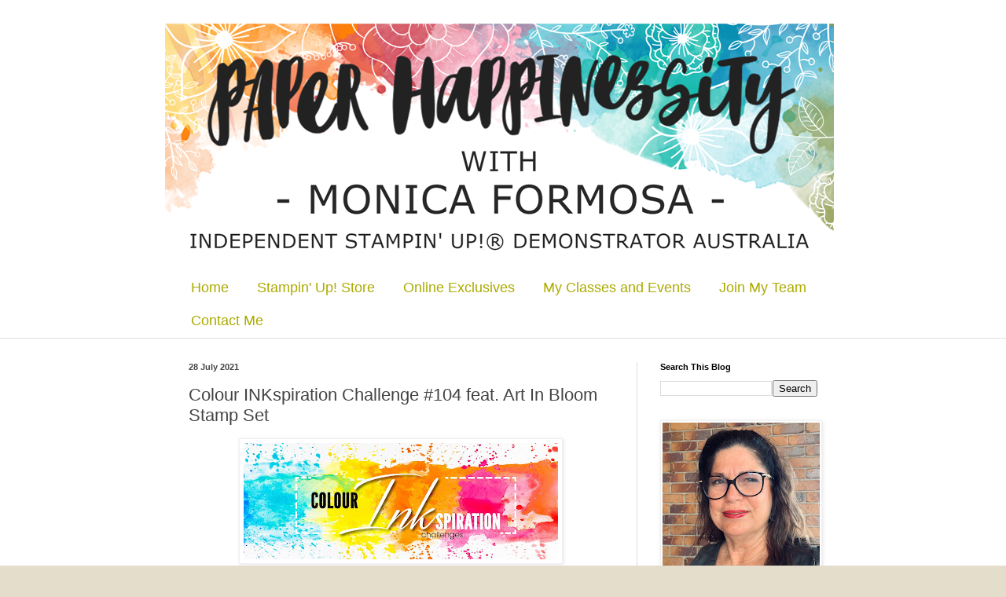

--- FILE ---
content_type: text/html; charset=UTF-8
request_url: https://www.paperhappinessity.com/2021/07/CI104-featuring-Art-In-Bloom.html
body_size: 22126
content:
<!DOCTYPE html>
<html class='v2' dir='ltr' lang='en-GB'>
<head>
<link href='https://www.blogger.com/static/v1/widgets/335934321-css_bundle_v2.css' rel='stylesheet' type='text/css'/>
<meta content='width=1100' name='viewport'/>
<meta content='text/html; charset=UTF-8' http-equiv='Content-Type'/>
<meta content='blogger' name='generator'/>
<link href='https://www.paperhappinessity.com/favicon.ico' rel='icon' type='image/x-icon'/>
<link href='https://www.paperhappinessity.com/2021/07/CI104-featuring-Art-In-Bloom.html' rel='canonical'/>
<link rel="alternate" type="application/atom+xml" title="Paper Happinessity with Monica Formosa - Atom" href="https://www.paperhappinessity.com/feeds/posts/default" />
<link rel="alternate" type="application/rss+xml" title="Paper Happinessity with Monica Formosa - RSS" href="https://www.paperhappinessity.com/feeds/posts/default?alt=rss" />
<link rel="service.post" type="application/atom+xml" title="Paper Happinessity with Monica Formosa - Atom" href="https://www.blogger.com/feeds/3574965661428118452/posts/default" />

<link rel="alternate" type="application/atom+xml" title="Paper Happinessity with Monica Formosa - Atom" href="https://www.paperhappinessity.com/feeds/6518223882467957738/comments/default" />
<!--Can't find substitution for tag [blog.ieCssRetrofitLinks]-->
<link href='https://blogger.googleusercontent.com/img/b/R29vZ2xl/AVvXsEjXntViXOSrV6EgLx4C4rDjCdSolyusWWoFNiF-39De0lgRofG5VAanbYeX2xAKGfZQllGaIesbAE7SGePsj3vnYY4QXZBMZejegegu7TlPyl3dAM53sB6DySYW6RAWzEd5LBgDZl7Ht1MB/w400-h148/FB+banner.jpg' rel='image_src'/>
<meta content='https://www.paperhappinessity.com/2021/07/CI104-featuring-Art-In-Bloom.html' property='og:url'/>
<meta content='Colour INKspiration Challenge #104 feat. Art In Bloom Stamp Set' property='og:title'/>
<meta content='This blog keeps you up-to-date with latest Stampin&#39; Up! products that can be used in card making, scrapbooking and all paper craft activities.' property='og:description'/>
<meta content='https://blogger.googleusercontent.com/img/b/R29vZ2xl/AVvXsEjXntViXOSrV6EgLx4C4rDjCdSolyusWWoFNiF-39De0lgRofG5VAanbYeX2xAKGfZQllGaIesbAE7SGePsj3vnYY4QXZBMZejegegu7TlPyl3dAM53sB6DySYW6RAWzEd5LBgDZl7Ht1MB/w1200-h630-p-k-no-nu/FB+banner.jpg' property='og:image'/>
<title>Paper Happinessity with Monica Formosa: Colour INKspiration Challenge #104 feat. Art In Bloom Stamp Set</title>
<style type='text/css'>@font-face{font-family:'Puritan';font-style:normal;font-weight:700;font-display:swap;src:url(//fonts.gstatic.com/s/puritan/v25/845dNMgkAJ2VTtIozCbfUdmp-mjFVeo.woff2)format('woff2');unicode-range:U+0000-00FF,U+0131,U+0152-0153,U+02BB-02BC,U+02C6,U+02DA,U+02DC,U+0304,U+0308,U+0329,U+2000-206F,U+20AC,U+2122,U+2191,U+2193,U+2212,U+2215,U+FEFF,U+FFFD;}</style>
<style id='page-skin-1' type='text/css'><!--
/*
-----------------------------------------------
Blogger Template Style
Name:     Simple
Designer: Blogger
URL:      www.blogger.com
----------------------------------------------- */
/* Content
----------------------------------------------- */
body {
font: normal normal 12px Arial, Tahoma, Helvetica, FreeSans, sans-serif;
color: #434343;
background: #e5ddcc url(https://blogger.googleusercontent.com/img/a/AVvXsEj7KD_mEPC4siZNgHH5g9u0DGuErgpxosIof50M8x_uz-N1j-c6rjMiczYccqE2iyHF7wo-jJ-9JJn3lvPFak2cjrpw-QfK4PDEjS1V0C0jI2n-5W84PcpyDYaDzsgI52kAC8CQAcFQaTLbXOB8lk9s7FeRO2kggTdC4Pju3m2SB4x_gqb2p26RZXfvyA=s1600) repeat scroll bottom center;
padding: 0 0 0 0;
background-attachment: scroll;
}
html body .content-outer {
min-width: 0;
max-width: 100%;
width: 100%;
}
h2 {
font-size: 22px;
}
a:link {
text-decoration:none;
color: #27b2ab;
}
a:visited {
text-decoration:none;
color: #27b2ab;
}
a:hover {
text-decoration:underline;
color: #223e6d;
}
.body-fauxcolumn-outer .fauxcolumn-inner {
background: transparent none repeat scroll top left;
_background-image: none;
}
.body-fauxcolumn-outer .cap-top {
position: absolute;
z-index: 1;
height: 400px;
width: 100%;
}
.body-fauxcolumn-outer .cap-top .cap-left {
width: 100%;
background: transparent none repeat-x scroll top left;
_background-image: none;
}
.content-outer {
-moz-box-shadow: 0 0 0 rgba(0, 0, 0, .15);
-webkit-box-shadow: 0 0 0 rgba(0, 0, 0, .15);
-goog-ms-box-shadow: 0 0 0 #333333;
box-shadow: 0 0 0 rgba(0, 0, 0, .15);
margin-bottom: 1px;
}
.content-inner {
padding: 0 0;
}
.main-outer, .footer-outer {
background-color: #ffffff;
}
/* Header
----------------------------------------------- */
.header-outer {
background: rgba(67,67,67,0) none repeat-x scroll 0 -400px;
_background-image: none;
}
.Header h1 {
font: normal bold 100px Puritan;
color: #27b2ab;
text-shadow: 0 0 0 rgba(0, 0, 0, .2);
}
.Header h1 a {
color: #27b2ab;
}
.Header .description {
font-size: 200%;
color: #555555;
}
.header-inner .Header .titlewrapper {
padding: 22px 30px;
}
.header-inner .Header .descriptionwrapper {
padding: 0 30px;
}
/* Tabs
----------------------------------------------- */
.tabs-inner .section:first-child {
border-top: 0 solid #dfdfdf;
}
.tabs-inner .section:first-child ul {
margin-top: -0;
border-top: 0 solid #dfdfdf;
border-left: 0 solid #dfdfdf;
border-right: 0 solid #dfdfdf;
}
.tabs-inner .widget ul {
background: rgba(67,67,67,0) none repeat-x scroll 0 -800px;
_background-image: none;
border-bottom: 0 solid #dfdfdf;
margin-top: 0;
margin-left: -0;
margin-right: -0;
}
.tabs-inner .widget li a {
display: inline-block;
padding: .6em 1em;
font: normal normal 18px x Verdana, Geneva, sans-serif;
color: #acaa00;
border-left: 0 solid #ffffff;
border-right: 0 solid #dfdfdf;
}
.tabs-inner .widget li:first-child a {
border-left: none;
}
.tabs-inner .widget li.selected a, .tabs-inner .widget li a:hover {
color: #555555;
background-color: rgba(67,67,67,0);
text-decoration: none;
}
/* Columns
----------------------------------------------- */
.main-outer {
border-top: 1px solid #dfdfdf;
}
.fauxcolumn-left-outer .fauxcolumn-inner {
border-right: 1px solid #dfdfdf;
}
.fauxcolumn-right-outer .fauxcolumn-inner {
border-left: 1px solid #dfdfdf;
}
/* Headings
----------------------------------------------- */
div.widget > h2,
div.widget h2.title {
margin: 0 0 1em 0;
font: normal bold 11px Verdana, Geneva, sans-serif;
color: #000000;
}
/* Widgets
----------------------------------------------- */
.widget .zippy {
color: #9d9d9d;
text-shadow: 2px 2px 1px rgba(0, 0, 0, .1);
}
.widget .popular-posts ul {
list-style: none;
}
/* Posts
----------------------------------------------- */
h2.date-header {
font: normal bold 11px Arial, Tahoma, Helvetica, FreeSans, sans-serif;
}
.date-header span {
background-color: rgba(67,67,67,0);
color: #454545;
padding: inherit;
letter-spacing: inherit;
margin: inherit;
}
.main-inner {
padding-top: 30px;
padding-bottom: 30px;
}
.main-inner .column-center-inner {
padding: 0 15px;
}
.main-inner .column-center-inner .section {
margin: 0 15px;
}
.post {
margin: 0 0 25px 0;
}
h3.post-title, .comments h4 {
font: normal normal 22px Arial, Tahoma, Helvetica, FreeSans, sans-serif;
margin: .75em 0 0;
}
.post-body {
font-size: 110%;
line-height: 1.4;
position: relative;
}
.post-body img, .post-body .tr-caption-container, .Profile img, .Image img,
.BlogList .item-thumbnail img {
padding: 2px;
background: #ffffff;
border: 1px solid #f0f0f0;
-moz-box-shadow: 1px 1px 5px rgba(0, 0, 0, .1);
-webkit-box-shadow: 1px 1px 5px rgba(0, 0, 0, .1);
box-shadow: 1px 1px 5px rgba(0, 0, 0, .1);
}
.post-body img, .post-body .tr-caption-container {
padding: 5px;
}
.post-body .tr-caption-container {
color: #454545;
}
.post-body .tr-caption-container img {
padding: 0;
background: transparent;
border: none;
-moz-box-shadow: 0 0 0 rgba(0, 0, 0, .1);
-webkit-box-shadow: 0 0 0 rgba(0, 0, 0, .1);
box-shadow: 0 0 0 rgba(0, 0, 0, .1);
}
.post-header {
margin: 0 0 1.5em;
line-height: 1.6;
font-size: 90%;
}
.post-footer {
margin: 20px -2px 0;
padding: 5px 10px;
color: #6f6f6f;
background-color: #fbfbfb;
border-bottom: 1px solid #f0f0f0;
line-height: 1.6;
font-size: 90%;
}
#comments .comment-author {
padding-top: 1.5em;
border-top: 1px solid #dfdfdf;
background-position: 0 1.5em;
}
#comments .comment-author:first-child {
padding-top: 0;
border-top: none;
}
.avatar-image-container {
margin: .2em 0 0;
}
#comments .avatar-image-container img {
border: 1px solid #f0f0f0;
}
/* Comments
----------------------------------------------- */
.comments .comments-content .icon.blog-author {
background-repeat: no-repeat;
background-image: url([data-uri]);
}
.comments .comments-content .loadmore a {
border-top: 1px solid #9d9d9d;
border-bottom: 1px solid #9d9d9d;
}
.comments .comment-thread.inline-thread {
background-color: #fbfbfb;
}
.comments .continue {
border-top: 2px solid #9d9d9d;
}
/* Accents
---------------------------------------------- */
.section-columns td.columns-cell {
border-left: 1px solid #dfdfdf;
}
.blog-pager {
background: transparent none no-repeat scroll top center;
}
.blog-pager-older-link, .home-link,
.blog-pager-newer-link {
background-color: #ffffff;
padding: 5px;
}
.footer-outer {
border-top: 0 dashed #bbbbbb;
}
/* Mobile
----------------------------------------------- */
body.mobile  {
background-size: auto;
}
.mobile .body-fauxcolumn-outer {
background: transparent none repeat scroll top left;
}
.mobile .body-fauxcolumn-outer .cap-top {
background-size: 100% auto;
}
.mobile .content-outer {
-webkit-box-shadow: 0 0 3px rgba(0, 0, 0, .15);
box-shadow: 0 0 3px rgba(0, 0, 0, .15);
}
.mobile .tabs-inner .widget ul {
margin-left: 0;
margin-right: 0;
}
.mobile .post {
margin: 0;
}
.mobile .main-inner .column-center-inner .section {
margin: 0;
}
.mobile .date-header span {
padding: 0.1em 10px;
margin: 0 -10px;
}
.mobile h3.post-title {
margin: 0;
}
.mobile .blog-pager {
background: transparent none no-repeat scroll top center;
}
.mobile .footer-outer {
border-top: none;
}
.mobile .main-inner, .mobile .footer-inner {
background-color: #ffffff;
}
.mobile-index-contents {
color: #434343;
}
.mobile-link-button {
background-color: #27b2ab;
}
.mobile-link-button a:link, .mobile-link-button a:visited {
color: #ffffff;
}
.mobile .tabs-inner .section:first-child {
border-top: none;
}
.mobile .tabs-inner .PageList .widget-content {
background-color: rgba(67,67,67,0);
color: #555555;
border-top: 0 solid #dfdfdf;
border-bottom: 0 solid #dfdfdf;
}
.mobile .tabs-inner .PageList .widget-content .pagelist-arrow {
border-left: 1px solid #dfdfdf;
}

--></style>
<style id='template-skin-1' type='text/css'><!--
body {
min-width: 860px;
}
.content-outer, .content-fauxcolumn-outer, .region-inner {
min-width: 860px;
max-width: 860px;
_width: 860px;
}
.main-inner .columns {
padding-left: 0px;
padding-right: 260px;
}
.main-inner .fauxcolumn-center-outer {
left: 0px;
right: 260px;
/* IE6 does not respect left and right together */
_width: expression(this.parentNode.offsetWidth -
parseInt("0px") -
parseInt("260px") + 'px');
}
.main-inner .fauxcolumn-left-outer {
width: 0px;
}
.main-inner .fauxcolumn-right-outer {
width: 260px;
}
.main-inner .column-left-outer {
width: 0px;
right: 100%;
margin-left: -0px;
}
.main-inner .column-right-outer {
width: 260px;
margin-right: -260px;
}
#layout {
min-width: 0;
}
#layout .content-outer {
min-width: 0;
width: 800px;
}
#layout .region-inner {
min-width: 0;
width: auto;
}
body#layout div.add_widget {
padding: 8px;
}
body#layout div.add_widget a {
margin-left: 32px;
}
--></style>
<style>
    body {background-image:url(https\:\/\/blogger.googleusercontent.com\/img\/a\/AVvXsEj7KD_mEPC4siZNgHH5g9u0DGuErgpxosIof50M8x_uz-N1j-c6rjMiczYccqE2iyHF7wo-jJ-9JJn3lvPFak2cjrpw-QfK4PDEjS1V0C0jI2n-5W84PcpyDYaDzsgI52kAC8CQAcFQaTLbXOB8lk9s7FeRO2kggTdC4Pju3m2SB4x_gqb2p26RZXfvyA=s1600);}
    
@media (max-width: 200px) { body {background-image:url(https\:\/\/blogger.googleusercontent.com\/img\/a\/AVvXsEj7KD_mEPC4siZNgHH5g9u0DGuErgpxosIof50M8x_uz-N1j-c6rjMiczYccqE2iyHF7wo-jJ-9JJn3lvPFak2cjrpw-QfK4PDEjS1V0C0jI2n-5W84PcpyDYaDzsgI52kAC8CQAcFQaTLbXOB8lk9s7FeRO2kggTdC4Pju3m2SB4x_gqb2p26RZXfvyA=w200);}}
@media (max-width: 400px) and (min-width: 201px) { body {background-image:url(https\:\/\/blogger.googleusercontent.com\/img\/a\/AVvXsEj7KD_mEPC4siZNgHH5g9u0DGuErgpxosIof50M8x_uz-N1j-c6rjMiczYccqE2iyHF7wo-jJ-9JJn3lvPFak2cjrpw-QfK4PDEjS1V0C0jI2n-5W84PcpyDYaDzsgI52kAC8CQAcFQaTLbXOB8lk9s7FeRO2kggTdC4Pju3m2SB4x_gqb2p26RZXfvyA=w400);}}
@media (max-width: 800px) and (min-width: 401px) { body {background-image:url(https\:\/\/blogger.googleusercontent.com\/img\/a\/AVvXsEj7KD_mEPC4siZNgHH5g9u0DGuErgpxosIof50M8x_uz-N1j-c6rjMiczYccqE2iyHF7wo-jJ-9JJn3lvPFak2cjrpw-QfK4PDEjS1V0C0jI2n-5W84PcpyDYaDzsgI52kAC8CQAcFQaTLbXOB8lk9s7FeRO2kggTdC4Pju3m2SB4x_gqb2p26RZXfvyA=w800);}}
@media (max-width: 1200px) and (min-width: 801px) { body {background-image:url(https\:\/\/blogger.googleusercontent.com\/img\/a\/AVvXsEj7KD_mEPC4siZNgHH5g9u0DGuErgpxosIof50M8x_uz-N1j-c6rjMiczYccqE2iyHF7wo-jJ-9JJn3lvPFak2cjrpw-QfK4PDEjS1V0C0jI2n-5W84PcpyDYaDzsgI52kAC8CQAcFQaTLbXOB8lk9s7FeRO2kggTdC4Pju3m2SB4x_gqb2p26RZXfvyA=w1200);}}
/* Last tag covers anything over one higher than the previous max-size cap. */
@media (min-width: 1201px) { body {background-image:url(https\:\/\/blogger.googleusercontent.com\/img\/a\/AVvXsEj7KD_mEPC4siZNgHH5g9u0DGuErgpxosIof50M8x_uz-N1j-c6rjMiczYccqE2iyHF7wo-jJ-9JJn3lvPFak2cjrpw-QfK4PDEjS1V0C0jI2n-5W84PcpyDYaDzsgI52kAC8CQAcFQaTLbXOB8lk9s7FeRO2kggTdC4Pju3m2SB4x_gqb2p26RZXfvyA=w1600);}}
  </style>
<link href='https://www.blogger.com/dyn-css/authorization.css?targetBlogID=3574965661428118452&amp;zx=71114522-a841-43a2-a6d4-5b557804e60b' media='none' onload='if(media!=&#39;all&#39;)media=&#39;all&#39;' rel='stylesheet'/><noscript><link href='https://www.blogger.com/dyn-css/authorization.css?targetBlogID=3574965661428118452&amp;zx=71114522-a841-43a2-a6d4-5b557804e60b' rel='stylesheet'/></noscript>
<meta name='google-adsense-platform-account' content='ca-host-pub-1556223355139109'/>
<meta name='google-adsense-platform-domain' content='blogspot.com'/>

<link rel="stylesheet" href="https://fonts.googleapis.com/css2?display=swap&family=Satisfy&family=Oregano&family=Crushed&family=Just+Another+Hand&family=Headland+One&family=Bad+Script&family=Rum+Raisin&family=Dancing+Script&family=Inspiration&family=Island+Moments&family=Over+the+Rainbow&family=Shadows+Into+Light+Two&family=Great+Vibes&family=Licorice"></head>
<body class='loading variant-wide'>
<div class='navbar no-items section' id='navbar' name='Navbar'>
</div>
<div class='body-fauxcolumns'>
<div class='fauxcolumn-outer body-fauxcolumn-outer'>
<div class='cap-top'>
<div class='cap-left'></div>
<div class='cap-right'></div>
</div>
<div class='fauxborder-left'>
<div class='fauxborder-right'></div>
<div class='fauxcolumn-inner'>
</div>
</div>
<div class='cap-bottom'>
<div class='cap-left'></div>
<div class='cap-right'></div>
</div>
</div>
</div>
<div class='content'>
<div class='content-fauxcolumns'>
<div class='fauxcolumn-outer content-fauxcolumn-outer'>
<div class='cap-top'>
<div class='cap-left'></div>
<div class='cap-right'></div>
</div>
<div class='fauxborder-left'>
<div class='fauxborder-right'></div>
<div class='fauxcolumn-inner'>
</div>
</div>
<div class='cap-bottom'>
<div class='cap-left'></div>
<div class='cap-right'></div>
</div>
</div>
</div>
<div class='content-outer'>
<div class='content-cap-top cap-top'>
<div class='cap-left'></div>
<div class='cap-right'></div>
</div>
<div class='fauxborder-left content-fauxborder-left'>
<div class='fauxborder-right content-fauxborder-right'></div>
<div class='content-inner'>
<header>
<div class='header-outer'>
<div class='header-cap-top cap-top'>
<div class='cap-left'></div>
<div class='cap-right'></div>
</div>
<div class='fauxborder-left header-fauxborder-left'>
<div class='fauxborder-right header-fauxborder-right'></div>
<div class='region-inner header-inner'>
<div class='header section' id='header' name='Header'><div class='widget Header' data-version='1' id='Header1'>
<div id='header-inner'>
<a href='https://www.paperhappinessity.com/' style='display: block'>
<img alt='Paper Happinessity with Monica Formosa' height='315px; ' id='Header1_headerimg' src='https://blogger.googleusercontent.com/img/b/R29vZ2xl/AVvXsEh524_m1eSpZVYHYuaExlZIshF3SezmyqdsLJFJ0G4DhjMBMy_MaRxSS1w5fNd2ats_DMGVIDiI-ZIkZfTMMNBsBDRnrqwkGDHSOe8nIXeTo7ez9iijD9oTRaxjRPraQOwyZp4bz1eJ-kqT/s1600/Paper+Happinessity+Cover+BLOG+HEADER.png' style='display: block' width='851px; '/>
</a>
</div>
</div></div>
</div>
</div>
<div class='header-cap-bottom cap-bottom'>
<div class='cap-left'></div>
<div class='cap-right'></div>
</div>
</div>
</header>
<div class='tabs-outer'>
<div class='tabs-cap-top cap-top'>
<div class='cap-left'></div>
<div class='cap-right'></div>
</div>
<div class='fauxborder-left tabs-fauxborder-left'>
<div class='fauxborder-right tabs-fauxborder-right'></div>
<div class='region-inner tabs-inner'>
<div class='tabs section' id='crosscol' name='Cross-column'><div class='widget PageList' data-version='1' id='PageList3'>
<h2>Page Tabs</h2>
<div class='widget-content'>
<ul>
<li>
<a href='https://www.paperhappinessity.com/'>Home</a>
</li>
<li>
<a href='https://www.stampinup.com.au?demoid=4012017'>Stampin' Up! Store</a>
</li>
<li>
<a href='https://www.stampinup.com.au/categories/shop-products/featured-products/online-exclusives?demoid=4012017'>Online Exclusives</a>
</li>
<li>
<a href='https://monicaformosa.stampinup.net/#pwp_published_events_widget_section'>My Classes and Events</a>
</li>
<li>
<a href='https://www.stampinup.com.au/join?demoid=4012017'>Join My Team</a>
</li>
<li>
<a href='https://monicaformosa.stampinup.net/contact_me'>Contact Me</a>
</li>
</ul>
<div class='clear'></div>
</div>
</div></div>
<div class='tabs no-items section' id='crosscol-overflow' name='Cross-Column 2'></div>
</div>
</div>
<div class='tabs-cap-bottom cap-bottom'>
<div class='cap-left'></div>
<div class='cap-right'></div>
</div>
</div>
<div class='main-outer'>
<div class='main-cap-top cap-top'>
<div class='cap-left'></div>
<div class='cap-right'></div>
</div>
<div class='fauxborder-left main-fauxborder-left'>
<div class='fauxborder-right main-fauxborder-right'></div>
<div class='region-inner main-inner'>
<div class='columns fauxcolumns'>
<div class='fauxcolumn-outer fauxcolumn-center-outer'>
<div class='cap-top'>
<div class='cap-left'></div>
<div class='cap-right'></div>
</div>
<div class='fauxborder-left'>
<div class='fauxborder-right'></div>
<div class='fauxcolumn-inner'>
</div>
</div>
<div class='cap-bottom'>
<div class='cap-left'></div>
<div class='cap-right'></div>
</div>
</div>
<div class='fauxcolumn-outer fauxcolumn-left-outer'>
<div class='cap-top'>
<div class='cap-left'></div>
<div class='cap-right'></div>
</div>
<div class='fauxborder-left'>
<div class='fauxborder-right'></div>
<div class='fauxcolumn-inner'>
</div>
</div>
<div class='cap-bottom'>
<div class='cap-left'></div>
<div class='cap-right'></div>
</div>
</div>
<div class='fauxcolumn-outer fauxcolumn-right-outer'>
<div class='cap-top'>
<div class='cap-left'></div>
<div class='cap-right'></div>
</div>
<div class='fauxborder-left'>
<div class='fauxborder-right'></div>
<div class='fauxcolumn-inner'>
</div>
</div>
<div class='cap-bottom'>
<div class='cap-left'></div>
<div class='cap-right'></div>
</div>
</div>
<!-- corrects IE6 width calculation -->
<div class='columns-inner'>
<div class='column-center-outer'>
<div class='column-center-inner'>
<div class='main section' id='main' name='Main'><div class='widget Blog' data-version='1' id='Blog1'>
<div class='blog-posts hfeed'>

          <div class="date-outer">
        
<h2 class='date-header'><span>28 July 2021</span></h2>

          <div class="date-posts">
        
<div class='post-outer'>
<div class='post hentry uncustomized-post-template' itemprop='blogPost' itemscope='itemscope' itemtype='http://schema.org/BlogPosting'>
<meta content='https://blogger.googleusercontent.com/img/b/R29vZ2xl/AVvXsEjXntViXOSrV6EgLx4C4rDjCdSolyusWWoFNiF-39De0lgRofG5VAanbYeX2xAKGfZQllGaIesbAE7SGePsj3vnYY4QXZBMZejegegu7TlPyl3dAM53sB6DySYW6RAWzEd5LBgDZl7Ht1MB/w400-h148/FB+banner.jpg' itemprop='image_url'/>
<meta content='3574965661428118452' itemprop='blogId'/>
<meta content='6518223882467957738' itemprop='postId'/>
<a name='6518223882467957738'></a>
<h3 class='post-title entry-title' itemprop='name'>
Colour INKspiration Challenge #104 feat. Art In Bloom Stamp Set
</h3>
<div class='post-header'>
<div class='post-header-line-1'></div>
</div>
<div class='post-body entry-content' id='post-body-6518223882467957738' itemprop='description articleBody'>
<p></p><div class="separator" style="clear: both; text-align: center;"><a href="https://blogger.googleusercontent.com/img/b/R29vZ2xl/AVvXsEjXntViXOSrV6EgLx4C4rDjCdSolyusWWoFNiF-39De0lgRofG5VAanbYeX2xAKGfZQllGaIesbAE7SGePsj3vnYY4QXZBMZejegegu7TlPyl3dAM53sB6DySYW6RAWzEd5LBgDZl7Ht1MB/s1773/FB+banner.jpg" style="margin-left: 1em; margin-right: 1em;"><img border="0" data-original-height="656" data-original-width="1773" height="148" src="https://blogger.googleusercontent.com/img/b/R29vZ2xl/AVvXsEjXntViXOSrV6EgLx4C4rDjCdSolyusWWoFNiF-39De0lgRofG5VAanbYeX2xAKGfZQllGaIesbAE7SGePsj3vnYY4QXZBMZejegegu7TlPyl3dAM53sB6DySYW6RAWzEd5LBgDZl7Ht1MB/w400-h148/FB+banner.jpg" width="400" /></a></div><br />&nbsp;<p></p><div class="separator" style="clear: both; text-align: left;">&nbsp;<span style="font-family: helvetica;">Hello crafty friends!&nbsp; Welcome, and thanks for popping in!</span></div><p><span style="font-family: helvetica;"><span style="font-size: small;">Colour INKspirations Challenge #104 is now open over on our </span></span><span style="font-family: helvetica;"><span style="font-size: small;"><span style="font-family: helvetica;"><a href="https://www.facebook.com/groups/349642308720075" target="_blank">Colour INKspiration Challenge Facebook Page</a>.&nbsp; The photo for this challenge was picked by fellow Crew Member,</span></span></span><span style="font-family: helvetica;"><span style="font-size: small;"><span style="font-family: helvetica;"><span class="d2edcug0 hpfvmrgz qv66sw1b c1et5uql lr9zc1uh a8c37x1j keod5gw0 nxhoafnm aigsh9s9 d3f4x2em fe6kdd0r mau55g9w c8b282yb iv3no6db jq4qci2q a3bd9o3v knj5qynh oo9gr5id hzawbc8m" dir="auto"><span class="d2edcug0 hpfvmrgz qv66sw1b c1et5uql lr9zc1uh jq4qci2q a3bd9o3v knj5qynh oo9gr5id"> Rose Packer and our Guest Designer this challenge is the fabulous Tracy Held</span></span>.</span></span></span> <br /></p><p>&nbsp;</p><p></p><div class="separator" style="clear: both; text-align: center;"></div><div class="separator" style="clear: both; text-align: center;"></div><div class="separator" style="clear: both; text-align: center;"></div><div class="separator" style="clear: both; text-align: center;"></div><div class="separator" style="clear: both; text-align: center;"></div><div class="separator" style="clear: both; text-align: center;"><a href="https://blogger.googleusercontent.com/img/b/R29vZ2xl/AVvXsEjSrhKCdW_3SMAELefxXx1FCiHHcixTPRKTVhIxOA6mAAg7Z32m0q8CcwLgWNgnS36lQOfNQrW7i7kx-q3QwV5aIdaqR5bVxXucFZC_3AG68A6Ait6rmlC6yGuTJep88CWJtk-uQnJwijp8/s1080/181107884_10160853102289428_6181633693364177298_n.jpg" style="margin-left: 1em; margin-right: 1em;"><img border="0" data-original-height="1080" data-original-width="1080" height="320" src="https://blogger.googleusercontent.com/img/b/R29vZ2xl/AVvXsEjSrhKCdW_3SMAELefxXx1FCiHHcixTPRKTVhIxOA6mAAg7Z32m0q8CcwLgWNgnS36lQOfNQrW7i7kx-q3QwV5aIdaqR5bVxXucFZC_3AG68A6Ait6rmlC6yGuTJep88CWJtk-uQnJwijp8/s320/181107884_10160853102289428_6181633693364177298_n.jpg" /></a></div><p></p><div dir="auto" style="text-align: start;"><span style="font-family: helvetica;"><span style="font-size: small;"><span style="font-family: helvetica;"><span class="d2edcug0 hpfvmrgz qv66sw1b c1et5uql lr9zc1uh a8c37x1j keod5gw0 nxhoafnm aigsh9s9 d3f4x2em fe6kdd0r mau55g9w c8b282yb iv3no6db jq4qci2q a3bd9o3v knj5qynh oo9gr5id hzawbc8m" dir="auto"><span class="d2edcug0 hpfvmrgz qv66sw1b c1et5uql lr9zc1uh jq4qci2q a3bd9o3v knj5qynh oo9gr5id">As well as the chosen colour combination for <span>#CI104</span>,
 ie Basic White, Cherry Cobbler and Basic Black, you 
may also add neutrals and metallics to your project. We also allow &#8216;Ivory&#8217; and &#8216;Bronze&#8217; 
in the Stampin&#8217; Blends. If you don&#8217;t have all the colour palette, feel 
free to use the closest SU substitute. </span></span></span></span></span></div><div dir="auto" style="text-align: start;"><span style="font-family: helvetica;"><span style="font-size: small;"><span style="font-family: helvetica;"><span class="d2edcug0 hpfvmrgz qv66sw1b c1et5uql lr9zc1uh a8c37x1j keod5gw0 nxhoafnm aigsh9s9 d3f4x2em fe6kdd0r mau55g9w c8b282yb iv3no6db jq4qci2q a3bd9o3v knj5qynh oo9gr5id hzawbc8m" dir="auto"><span class="d2edcug0 hpfvmrgz qv66sw1b c1et5uql lr9zc1uh jq4qci2q a3bd9o3v knj5qynh oo9gr5id">&nbsp;</span></span></span></span></span></div><div dir="auto" style="text-align: start;"><span style="font-family: helvetica;"><span style="font-size: small;"><span style="font-family: helvetica;"><span class="d2edcug0 hpfvmrgz qv66sw1b c1et5uql lr9zc1uh a8c37x1j keod5gw0 nxhoafnm aigsh9s9 d3f4x2em fe6kdd0r mau55g9w c8b282yb iv3no6db jq4qci2q a3bd9o3v knj5qynh oo9gr5id hzawbc8m" dir="auto"><span class="d2edcug0 hpfvmrgz qv66sw1b c1et5uql lr9zc1uh jq4qci2q a3bd9o3v knj5qynh oo9gr5id">To get your creative ideas flowing, make sure you check out the Crew&#8217;s Project in the CI#102 Album - <span><a class="oajrlxb2 g5ia77u1 qu0x051f esr5mh6w e9989ue4 r7d6kgcz rq0escxv nhd2j8a9 nc684nl6 p7hjln8o kvgmc6g5 cxmmr5t8 oygrvhab hcukyx3x jb3vyjys rz4wbd8a qt6c0cv9 a8nywdso i1ao9s8h esuyzwwr f1sip0of lzcic4wl oo9gr5id gpro0wi8 lrazzd5p" href="https://www.facebook.com/media/set/?set=oa.318079303129483&amp;type=3&amp;__cft__[0]=AZWqYYxgyP2y7HNGVyZ4G7XVGfiVFQZDBmIV0VPgtBd-vcroV_0dLkq2m7l5GjWhVSkwKq49oA0EBdRFFG4nygJ70gyaW6tsTullVhJqiaZnqfxfaZQ9x7Mk85gKlb9p4PJSod-y3IBPql923IW_6Ncvtc-96yfSqyAqIwNlaEFfie2d61uXsdBTH4dPFiWY4v8&amp;__tn__=-UK-R" role="link" tabindex="0">https://www.facebook.com/media/set/...</a></span></span></span></span></span></span></div><div dir="auto" style="text-align: start;"><span style="font-family: helvetica;"><span style="font-size: small;"><span style="font-family: helvetica;"><span class="d2edcug0 hpfvmrgz qv66sw1b c1et5uql lr9zc1uh a8c37x1j keod5gw0 nxhoafnm aigsh9s9 d3f4x2em fe6kdd0r mau55g9w c8b282yb iv3no6db jq4qci2q a3bd9o3v knj5qynh oo9gr5id hzawbc8m" dir="auto"><span class="d2edcug0 hpfvmrgz qv66sw1b c1et5uql lr9zc1uh jq4qci2q a3bd9o3v knj5qynh oo9gr5id"><span>&nbsp;</span></span></span></span></span></span></div><div dir="auto" style="text-align: start;"><span style="font-family: helvetica;"><span style="font-size: small;"><span style="font-family: helvetica;"><span class="d2edcug0 hpfvmrgz qv66sw1b c1et5uql lr9zc1uh a8c37x1j keod5gw0 nxhoafnm aigsh9s9 d3f4x2em fe6kdd0r mau55g9w c8b282yb iv3no6db jq4qci2q a3bd9o3v knj5qynh oo9gr5id hzawbc8m" dir="auto"><span class="d2edcug0 hpfvmrgz qv66sw1b c1et5uql lr9zc1uh jq4qci2q a3bd9o3v knj5qynh oo9gr5id"><span>My project for this Challenge was a stamped A4 sheet of Basic White cardstock which I have trimmed down to create four cards.&nbsp; I wanted to see if I could create a stamped one-sheet-wonder using only two colours rather than the usual five or six.&nbsp; Happy to say I'm stoked with the outcome. Using first and second generation stamping I was able to create more colour gradient. <br /></span></span></span></span></span></span></div><div dir="auto" style="text-align: start;"><span style="font-family: helvetica;"><span style="font-size: small;"><span style="font-family: helvetica;"><span class="d2edcug0 hpfvmrgz qv66sw1b c1et5uql lr9zc1uh a8c37x1j keod5gw0 nxhoafnm aigsh9s9 d3f4x2em fe6kdd0r mau55g9w c8b282yb iv3no6db jq4qci2q a3bd9o3v knj5qynh oo9gr5id hzawbc8m" dir="auto"><span class="d2edcug0 hpfvmrgz qv66sw1b c1et5uql lr9zc1uh jq4qci2q a3bd9o3v knj5qynh oo9gr5id"><span>&nbsp;</span></span></span></span></span></span></div><div dir="auto" style="text-align: start;"><span style="font-family: helvetica;"><span style="font-size: small;"><span style="font-family: helvetica;"><span class="d2edcug0 hpfvmrgz qv66sw1b c1et5uql lr9zc1uh a8c37x1j keod5gw0 nxhoafnm aigsh9s9 d3f4x2em fe6kdd0r mau55g9w c8b282yb iv3no6db jq4qci2q a3bd9o3v knj5qynh oo9gr5id hzawbc8m" dir="auto"><span class="d2edcug0 hpfvmrgz qv66sw1b c1et5uql lr9zc1uh jq4qci2q a3bd9o3v knj5qynh oo9gr5id"><span>The Art In Bloom stamp set is mainly featured but I will tell you all that I have carefully snipped the large three-flower image into separate flowers.&nbsp;&nbsp; I personally felt the stamped images as they were, were too far apart and honestly, they will easily fit back together again if you want to use them as they were intended. <br /></span></span></span></span></span></span></div><div dir="auto" style="text-align: start;"><span style="font-family: helvetica;"><span style="font-size: small;"><span style="font-family: helvetica;"><span class="d2edcug0 hpfvmrgz qv66sw1b c1et5uql lr9zc1uh a8c37x1j keod5gw0 nxhoafnm aigsh9s9 d3f4x2em fe6kdd0r mau55g9w c8b282yb iv3no6db jq4qci2q a3bd9o3v knj5qynh oo9gr5id hzawbc8m" dir="auto"><span class="d2edcug0 hpfvmrgz qv66sw1b c1et5uql lr9zc1uh jq4qci2q a3bd9o3v knj5qynh oo9gr5id"><span>&nbsp;</span></span></span></span></span></span></div><div dir="auto" style="text-align: start;"><span style="font-family: helvetica;"><span style="font-size: small;"><span style="font-family: helvetica;"><span class="d2edcug0 hpfvmrgz qv66sw1b c1et5uql lr9zc1uh a8c37x1j keod5gw0 nxhoafnm aigsh9s9 d3f4x2em fe6kdd0r mau55g9w c8b282yb iv3no6db jq4qci2q a3bd9o3v knj5qynh oo9gr5id hzawbc8m" dir="auto"><span class="d2edcug0 hpfvmrgz qv66sw1b c1et5uql lr9zc1uh jq4qci2q a3bd9o3v knj5qynh oo9gr5id"><span>&nbsp;</span></span></span></span></span></span></div><div dir="auto" style="text-align: start;"><span style="font-family: helvetica;"><span style="font-size: small;"><span style="font-family: helvetica;"><span class="d2edcug0 hpfvmrgz qv66sw1b c1et5uql lr9zc1uh a8c37x1j keod5gw0 nxhoafnm aigsh9s9 d3f4x2em fe6kdd0r mau55g9w c8b282yb iv3no6db jq4qci2q a3bd9o3v knj5qynh oo9gr5id hzawbc8m" dir="auto"><span class="d2edcug0 hpfvmrgz qv66sw1b c1et5uql lr9zc1uh jq4qci2q a3bd9o3v knj5qynh oo9gr5id"><span><div class="separator" style="clear: both; text-align: center;"><a href="https://blogger.googleusercontent.com/img/b/R29vZ2xl/AVvXsEgsNLXqW-I9UyYjZLP-7RTtxXfj151zni-sRGLhKDbvx6anFIsYRRwBTjZHEkMHUgglLxrqUOiz2HANt4N2iMGqw4AEhw5o0lSirC8VFSHRUyfbANERDsQkkqGgMIv3dqjln93MqocIHhXE/s2048/Art+in+Bloom+01.jpg" style="margin-left: 1em; margin-right: 1em;"><img border="0" data-original-height="2048" data-original-width="2048" height="320" src="https://blogger.googleusercontent.com/img/b/R29vZ2xl/AVvXsEgsNLXqW-I9UyYjZLP-7RTtxXfj151zni-sRGLhKDbvx6anFIsYRRwBTjZHEkMHUgglLxrqUOiz2HANt4N2iMGqw4AEhw5o0lSirC8VFSHRUyfbANERDsQkkqGgMIv3dqjln93MqocIHhXE/s320/Art+in+Bloom+01.jpg" /></a></div></span></span></span></span></span></span></div><div dir="auto" style="text-align: start;"><b><span style="font-family: helvetica;"><span style="font-size: small;"><span style="font-family: helvetica;"><span class="d2edcug0 hpfvmrgz qv66sw1b c1et5uql lr9zc1uh a8c37x1j keod5gw0 nxhoafnm aigsh9s9 d3f4x2em fe6kdd0r mau55g9w c8b282yb iv3no6db jq4qci2q a3bd9o3v knj5qynh oo9gr5id hzawbc8m" dir="auto"><span class="d2edcug0 hpfvmrgz qv66sw1b c1et5uql lr9zc1uh jq4qci2q a3bd9o3v knj5qynh oo9gr5id"><span><br /></span></span></span></span></span></span></b></div><div dir="auto" style="text-align: start;"><b><span style="font-family: helvetica;"><span style="font-size: small;"><span style="font-family: helvetica;"><span class="d2edcug0 hpfvmrgz qv66sw1b c1et5uql lr9zc1uh a8c37x1j keod5gw0 nxhoafnm aigsh9s9 d3f4x2em fe6kdd0r mau55g9w c8b282yb iv3no6db jq4qci2q a3bd9o3v knj5qynh oo9gr5id hzawbc8m" dir="auto"><span class="d2edcug0 hpfvmrgz qv66sw1b c1et5uql lr9zc1uh jq4qci2q a3bd9o3v knj5qynh oo9gr5id"><span>Supplies:</span></span></span></span></span></span></b></div><div dir="auto" style="text-align: start;"><ul style="text-align: left;"><li><span style="font-family: helvetica;">Stamp Set: Art In Bloom, Quiet Meadow (dottage), Inspiring Thoughts (sentiment on the cards)<br /></span></li><li><span style="font-family: helvetica;">Dies:&nbsp; Messages Die, Painted Labels (for the cards), <br /></span></li><li><span style="font-family: helvetica;">Card Stock:&nbsp; Basic White (for the stamping),&nbsp; Cherry Cobbler, Memento Tuxedo Black, Basic White (for the cards) <br /></span></li><li><span style="font-family: helvetica;">Ink:&nbsp; Cherry Cobbler, Memento Tuxedo Black</span></li><li><span style="font-family: helvetica;">Ribbon/Thread:&nbsp; Linen Thread (for the cards) <br /></span></li><li><span style="font-family: helvetica;">Tools:&nbsp; Acrylic Blocks, Paper Trimmer</span></li><li><span style="font-family: helvetica;">Adhesives: Tombow Multipurpose Liquid Glue, Dimensionals (for the cards)</span><br /></li></ul><span style="font-family: helvetica;"><span style="font-size: small;"><span style="font-family: helvetica;"><span class="d2edcug0 hpfvmrgz qv66sw1b c1et5uql lr9zc1uh a8c37x1j keod5gw0 nxhoafnm aigsh9s9 d3f4x2em fe6kdd0r mau55g9w c8b282yb iv3no6db jq4qci2q a3bd9o3v knj5qynh oo9gr5id hzawbc8m" dir="auto"><span class="d2edcug0 hpfvmrgz qv66sw1b c1et5uql lr9zc1uh jq4qci2q a3bd9o3v knj5qynh oo9gr5id"><span></span></span></span></span></span></span></div><div dir="auto" style="text-align: start;"><b><span style="font-family: helvetica;"><span style="font-size: small;"><span style="font-family: helvetica;"><span class="d2edcug0 hpfvmrgz qv66sw1b c1et5uql lr9zc1uh a8c37x1j keod5gw0 nxhoafnm aigsh9s9 d3f4x2em fe6kdd0r mau55g9w c8b282yb iv3no6db jq4qci2q a3bd9o3v knj5qynh oo9gr5id hzawbc8m" dir="auto"><span class="d2edcug0 hpfvmrgz qv66sw1b c1et5uql lr9zc1uh jq4qci2q a3bd9o3v knj5qynh oo9gr5id"><span>Stamping:</span></span></span></span></span></span></b></div><div dir="auto" style="text-align: start;"><ul style="text-align: left;"><li><span style="font-family: helvetica;"><span style="font-size: small;"><span style="font-family: helvetica;"><span class="d2edcug0 hpfvmrgz qv66sw1b c1et5uql lr9zc1uh a8c37x1j keod5gw0 nxhoafnm aigsh9s9 d3f4x2em fe6kdd0r mau55g9w c8b282yb iv3no6db jq4qci2q a3bd9o3v knj5qynh oo9gr5id hzawbc8m" dir="auto"><span class="d2edcug0 hpfvmrgz qv66sw1b c1et5uql lr9zc1uh jq4qci2q a3bd9o3v knj5qynh oo9gr5id"><span>All images are stamped in Memento Tuxedo Black Ink</span></span></span></span></span></span></li><li><span style="font-family: helvetica;"><span style="font-size: small;"><span style="font-family: helvetica;"><span class="d2edcug0 hpfvmrgz qv66sw1b c1et5uql lr9zc1uh a8c37x1j keod5gw0 nxhoafnm aigsh9s9 d3f4x2em fe6kdd0r mau55g9w c8b282yb iv3no6db jq4qci2q a3bd9o3v knj5qynh oo9gr5id hzawbc8m" dir="auto"><span class="d2edcug0 hpfvmrgz qv66sw1b c1et5uql lr9zc1uh jq4qci2q a3bd9o3v knj5qynh oo9gr5id"><span>Stamp the outline flower images randomly in groups of three&nbsp;</span></span></span></span></span></span></li><li><span style="font-family: helvetica;"><span style="font-size: small;"><span style="font-family: helvetica;"><span class="d2edcug0 hpfvmrgz qv66sw1b c1et5uql lr9zc1uh a8c37x1j keod5gw0 nxhoafnm aigsh9s9 d3f4x2em fe6kdd0r mau55g9w c8b282yb iv3no6db jq4qci2q a3bd9o3v knj5qynh oo9gr5id hzawbc8m" dir="auto"><span class="d2edcug0 hpfvmrgz qv66sw1b c1et5uql lr9zc1uh jq4qci2q a3bd9o3v knj5qynh oo9gr5id"><span>Stamp both outline leaf images around the outside of the flowers</span></span></span></span></span></span></li><li><span style="font-family: helvetica;"><span style="font-size: small;"><span style="font-family: helvetica;"><span class="d2edcug0 hpfvmrgz qv66sw1b c1et5uql lr9zc1uh a8c37x1j keod5gw0 nxhoafnm aigsh9s9 d3f4x2em fe6kdd0r mau55g9w c8b282yb iv3no6db jq4qci2q a3bd9o3v knj5qynh oo9gr5id hzawbc8m" dir="auto"><span class="d2edcug0 hpfvmrgz qv66sw1b c1et5uql lr9zc1uh jq4qci2q a3bd9o3v knj5qynh oo9gr5id"><span>Using the co-ordinating fill-in image, stamp the flowers in Cherry Cobbler, using second generation stamping to create a second tone.</span></span></span></span></span></span></li><li><span style="font-family: helvetica;"><span style="font-size: small;"><span style="font-family: helvetica;"><span class="d2edcug0 hpfvmrgz qv66sw1b c1et5uql lr9zc1uh a8c37x1j keod5gw0 nxhoafnm aigsh9s9 d3f4x2em fe6kdd0r mau55g9w c8b282yb iv3no6db jq4qci2q a3bd9o3v knj5qynh oo9gr5id hzawbc8m" dir="auto"><span class="d2edcug0 hpfvmrgz qv66sw1b c1et5uql lr9zc1uh jq4qci2q a3bd9o3v knj5qynh oo9gr5id"><span>Using the co-ordinating fill-in images, stamp the leaves in second and third generation Memento Black Tuxedo ink.</span></span></span></span></span></span></li><li><span style="font-family: helvetica;"><span style="font-size: small;"><span style="font-family: helvetica;"><span class="d2edcug0 hpfvmrgz qv66sw1b c1et5uql lr9zc1uh a8c37x1j keod5gw0 nxhoafnm aigsh9s9 d3f4x2em fe6kdd0r mau55g9w c8b282yb iv3no6db jq4qci2q a3bd9o3v knj5qynh oo9gr5id hzawbc8m" dir="auto"><span class="d2edcug0 hpfvmrgz qv66sw1b c1et5uql lr9zc1uh jq4qci2q a3bd9o3v knj5qynh oo9gr5id"><span>Stamp the smaller three-flower image around the larger three in Cherry Cobbler</span></span></span></span></span></span></li><li><span style="font-family: helvetica;"><span style="font-size: small;"><span style="font-family: helvetica;"><span class="d2edcug0 hpfvmrgz qv66sw1b c1et5uql lr9zc1uh a8c37x1j keod5gw0 nxhoafnm aigsh9s9 d3f4x2em fe6kdd0r mau55g9w c8b282yb iv3no6db jq4qci2q a3bd9o3v knj5qynh oo9gr5id hzawbc8m" dir="auto"><span class="d2edcug0 hpfvmrgz qv66sw1b c1et5uql lr9zc1uh jq4qci2q a3bd9o3v knj5qynh oo9gr5id"><span>Take the dottage stamp from Quiet Meadow (or any other dottage stamp you have) and stamp this in areas to fill in any white space between the flowers and around the edges to 'fill-out' the clusters.</span></span></span></span></span></span></li></ul></div><div style="text-align: left;"><b><span style="font-family: helvetica;"><span style="font-size: small;"><span style="font-family: helvetica;"><span class="d2edcug0 hpfvmrgz qv66sw1b c1et5uql lr9zc1uh a8c37x1j keod5gw0 nxhoafnm aigsh9s9 d3f4x2em fe6kdd0r mau55g9w c8b282yb iv3no6db jq4qci2q a3bd9o3v knj5qynh oo9gr5id hzawbc8m" dir="auto"><span class="d2edcug0 hpfvmrgz qv66sw1b c1et5uql lr9zc1uh jq4qci2q a3bd9o3v knj5qynh oo9gr5id"><span>To Make the Cards:</span></span></span></span></span></span></b></div><div style="text-align: left;"><ul style="text-align: left;"><li><span style="font-family: helvetica;"><span style="font-size: small;"><span style="font-family: helvetica;"><span class="d2edcug0 hpfvmrgz qv66sw1b c1et5uql lr9zc1uh a8c37x1j keod5gw0 nxhoafnm aigsh9s9 d3f4x2em fe6kdd0r mau55g9w c8b282yb iv3no6db jq4qci2q a3bd9o3v knj5qynh oo9gr5id hzawbc8m" dir="auto"><span class="d2edcug0 hpfvmrgz qv66sw1b c1et5uql lr9zc1uh jq4qci2q a3bd9o3v knj5qynh oo9gr5id"><span>Trim down the cardstock into four equal pieces.&nbsp; Mine measures 3/4" smaller than my card front. Keep the scraps as you can use these for the inside.<br /></span></span></span></span></span></span></li><li><span style="font-family: helvetica;"><span style="font-size: small;"><span style="font-family: helvetica;"><span class="d2edcug0 hpfvmrgz qv66sw1b c1et5uql lr9zc1uh a8c37x1j keod5gw0 nxhoafnm aigsh9s9 d3f4x2em fe6kdd0r mau55g9w c8b282yb iv3no6db jq4qci2q a3bd9o3v knj5qynh oo9gr5id hzawbc8m" dir="auto"><span class="d2edcug0 hpfvmrgz qv66sw1b c1et5uql lr9zc1uh jq4qci2q a3bd9o3v knj5qynh oo9gr5id"><span>Glue this onto a mat layer that measures 1/8" larger on two sides.&nbsp; This will give you a narrow 1/16" border on all four sides.</span></span></span></span></span></span></li><li><span style="font-family: helvetica;"><span style="font-size: small;"><span style="font-family: helvetica;"><span class="d2edcug0 hpfvmrgz qv66sw1b c1et5uql lr9zc1uh a8c37x1j keod5gw0 nxhoafnm aigsh9s9 d3f4x2em fe6kdd0r mau55g9w c8b282yb iv3no6db jq4qci2q a3bd9o3v knj5qynh oo9gr5id hzawbc8m" dir="auto"><span class="d2edcug0 hpfvmrgz qv66sw1b c1et5uql lr9zc1uh jq4qci2q a3bd9o3v knj5qynh oo9gr5id"><span>Wrap some linen thread around and tie a bow. To step it up, I added the open scallop from Painted Labels Dies and glued this down under the Linen Thread.<br /></span></span></span></span></span></span></li><li><span style="font-family: helvetica;"><span style="font-size: small;"><span style="font-family: helvetica;"><span class="d2edcug0 hpfvmrgz qv66sw1b c1et5uql lr9zc1uh a8c37x1j keod5gw0 nxhoafnm aigsh9s9 d3f4x2em fe6kdd0r mau55g9w c8b282yb iv3no6db jq4qci2q a3bd9o3v knj5qynh oo9gr5id hzawbc8m" dir="auto"><span class="d2edcug0 hpfvmrgz qv66sw1b c1et5uql lr9zc1uh jq4qci2q a3bd9o3v knj5qynh oo9gr5id"><span>Stamp your sentiment on a scrap of Basic White cardstock and die cut with the Messages die.&nbsp; To add definition, I added ink to the edges of my die cut.</span></span></span></span></span></span></li><li><span style="font-family: helvetica;"><span style="font-size: small;"><span style="font-family: helvetica;"><span class="d2edcug0 hpfvmrgz qv66sw1b c1et5uql lr9zc1uh a8c37x1j keod5gw0 nxhoafnm aigsh9s9 d3f4x2em fe6kdd0r mau55g9w c8b282yb iv3no6db jq4qci2q a3bd9o3v knj5qynh oo9gr5id hzawbc8m" dir="auto"><span class="d2edcug0 hpfvmrgz qv66sw1b c1et5uql lr9zc1uh jq4qci2q a3bd9o3v knj5qynh oo9gr5id"><span>Attach this to the front of your card with Dimensionals.</span></span></span></span></span></span></li><li><span style="font-family: helvetica;"><span style="font-size: small;"><span style="font-family: helvetica;"><span class="d2edcug0 hpfvmrgz qv66sw1b c1et5uql lr9zc1uh a8c37x1j keod5gw0 nxhoafnm aigsh9s9 d3f4x2em fe6kdd0r mau55g9w c8b282yb iv3no6db jq4qci2q a3bd9o3v knj5qynh oo9gr5id hzawbc8m" dir="auto"><span class="d2edcug0 hpfvmrgz qv66sw1b c1et5uql lr9zc1uh jq4qci2q a3bd9o3v knj5qynh oo9gr5id"><span>Trim down a piece of Basic White cardstock to fit the inside of your card. Add a strip of the stamped images trimmed away to the lower edge of the piece of Basic White cardstock and adhere to the inside of your card with Tombow Multipurpose Glue</span></span></span></span></span></span></li></ul><span style="font-family: helvetica;"><span style="font-size: small;"><span style="font-family: helvetica;"><span class="d2edcug0 hpfvmrgz qv66sw1b c1et5uql lr9zc1uh a8c37x1j keod5gw0 nxhoafnm aigsh9s9 d3f4x2em fe6kdd0r mau55g9w c8b282yb iv3no6db jq4qci2q a3bd9o3v knj5qynh oo9gr5id hzawbc8m" dir="auto"><span class="d2edcug0 hpfvmrgz qv66sw1b c1et5uql lr9zc1uh jq4qci2q a3bd9o3v knj5qynh oo9gr5id"><span>&nbsp;</span></span></span></span></span></span><br /></div><div style="text-align: left;"><span style="font-family: helvetica;"><span style="font-size: small;"><span style="font-family: helvetica;"><span class="d2edcug0 hpfvmrgz qv66sw1b c1et5uql lr9zc1uh a8c37x1j keod5gw0 nxhoafnm aigsh9s9 d3f4x2em fe6kdd0r mau55g9w c8b282yb iv3no6db jq4qci2q a3bd9o3v knj5qynh oo9gr5id hzawbc8m" dir="auto"><span class="d2edcug0 hpfvmrgz qv66sw1b c1et5uql lr9zc1uh jq4qci2q a3bd9o3v knj5qynh oo9gr5id"><span><div class="separator" style="clear: both; text-align: center;"><a href="https://blogger.googleusercontent.com/img/b/R29vZ2xl/AVvXsEgndCd99HnJPcNC-FkRUDlbUSfaayBlHwIF8rfGHX5j8qqUoLtiXraM9-pXQyUdRvSHoLLdMwEQiggU9Uynw8pPFDgqOrZFQoVTEJjL1_m1Eurc9BwPRbJMv4HF5_LyEf-THq8NKnEFnojW/s2048/Art+In+Bloom+09.jpg" style="margin-left: 1em; margin-right: 1em;"><img border="0" data-original-height="2048" data-original-width="2048" height="320" src="https://blogger.googleusercontent.com/img/b/R29vZ2xl/AVvXsEgndCd99HnJPcNC-FkRUDlbUSfaayBlHwIF8rfGHX5j8qqUoLtiXraM9-pXQyUdRvSHoLLdMwEQiggU9Uynw8pPFDgqOrZFQoVTEJjL1_m1Eurc9BwPRbJMv4HF5_LyEf-THq8NKnEFnojW/s320/Art+In+Bloom+09.jpg" /></a></div>&nbsp;</span></span></span></span></span></span></div><div dir="auto" style="text-align: start;"><span style="font-family: helvetica;"><span style="font-size: small;"><span style="font-family: helvetica;"><span class="d2edcug0 hpfvmrgz qv66sw1b c1et5uql lr9zc1uh a8c37x1j keod5gw0 nxhoafnm aigsh9s9 d3f4x2em fe6kdd0r mau55g9w c8b282yb iv3no6db jq4qci2q a3bd9o3v knj5qynh oo9gr5id hzawbc8m" dir="auto"><span class="d2edcug0 hpfvmrgz qv66sw1b c1et5uql lr9zc1uh jq4qci2q a3bd9o3v knj5qynh oo9gr5id"><span></span></span></span></span></span></span><div class="separator" style="clear: both; text-align: center;"><a href="https://blogger.googleusercontent.com/img/b/R29vZ2xl/AVvXsEhvA9Z-5aRlOOuulnkM0w0teNj3_KSuor8oCTQWbEkmmyzf0tVcjynKqkdxwqL1R4bYPHsls-hhKscolW2ZQ_nBGk_9lmKFWmloXoLYtiaJDPIDYWjdVgyERaAWWKCwYDR6v8RBDLr-D_Uw/s2048/Art+In+Bloom+04.jpg" style="margin-left: 1em; margin-right: 1em;"><img border="0" data-original-height="2048" data-original-width="2048" height="320" src="https://blogger.googleusercontent.com/img/b/R29vZ2xl/AVvXsEhvA9Z-5aRlOOuulnkM0w0teNj3_KSuor8oCTQWbEkmmyzf0tVcjynKqkdxwqL1R4bYPHsls-hhKscolW2ZQ_nBGk_9lmKFWmloXoLYtiaJDPIDYWjdVgyERaAWWKCwYDR6v8RBDLr-D_Uw/s320/Art+In+Bloom+04.jpg" /></a></div></div><div dir="auto" style="text-align: start;"><span style="font-family: helvetica;"><span style="font-size: small;"><span style="font-family: helvetica;"><span class="d2edcug0 hpfvmrgz qv66sw1b c1et5uql lr9zc1uh a8c37x1j keod5gw0 nxhoafnm aigsh9s9 d3f4x2em fe6kdd0r mau55g9w c8b282yb iv3no6db jq4qci2q a3bd9o3v knj5qynh oo9gr5id hzawbc8m" dir="auto"><span class="d2edcug0 hpfvmrgz qv66sw1b c1et5uql lr9zc1uh jq4qci2q a3bd9o3v knj5qynh oo9gr5id"><span><br /></span></span></span></span></span></span></div><div dir="auto" style="text-align: start;"><div class="separator" style="clear: both; text-align: center;"><a href="https://blogger.googleusercontent.com/img/b/R29vZ2xl/AVvXsEjO8BugiAoogBIzvTPwra_gQdggkAkSagWWR6mks_s55_q9ISljJBt7prlKB9d1CRMpWnhTlEveb5jTHrATioHt3QGXahbf6gdZR9vQ5RYdI4UrDCZaBmRrbe6y2HpPBXbwhYdpEwfYCdBQ/s2048/Art+In+Bloom+02.jpg" style="margin-left: 1em; margin-right: 1em;"><img border="0" data-original-height="2048" data-original-width="2048" height="320" src="https://blogger.googleusercontent.com/img/b/R29vZ2xl/AVvXsEjO8BugiAoogBIzvTPwra_gQdggkAkSagWWR6mks_s55_q9ISljJBt7prlKB9d1CRMpWnhTlEveb5jTHrATioHt3QGXahbf6gdZR9vQ5RYdI4UrDCZaBmRrbe6y2HpPBXbwhYdpEwfYCdBQ/s320/Art+In+Bloom+02.jpg" /></a></div><span style="font-family: helvetica;"><span style="font-size: small;"><span style="font-family: helvetica;"><span class="d2edcug0 hpfvmrgz qv66sw1b c1et5uql lr9zc1uh a8c37x1j keod5gw0 nxhoafnm aigsh9s9 d3f4x2em fe6kdd0r mau55g9w c8b282yb iv3no6db jq4qci2q a3bd9o3v knj5qynh oo9gr5id hzawbc8m" dir="auto"><span class="d2edcug0 hpfvmrgz qv66sw1b c1et5uql lr9zc1uh jq4qci2q a3bd9o3v knj5qynh oo9gr5id"><span><br /></span></span></span></span></span></span></div><div dir="auto" style="text-align: start;"><span style="font-family: helvetica;"><span style="font-size: small;"><span style="font-family: helvetica;"><span class="d2edcug0 hpfvmrgz qv66sw1b c1et5uql lr9zc1uh a8c37x1j keod5gw0 nxhoafnm aigsh9s9 d3f4x2em fe6kdd0r mau55g9w c8b282yb iv3no6db jq4qci2q a3bd9o3v knj5qynh oo9gr5id hzawbc8m" dir="auto"><span class="d2edcug0 hpfvmrgz qv66sw1b c1et5uql lr9zc1uh jq4qci2q a3bd9o3v knj5qynh oo9gr5id"><span><br /></span></span></span></span></span></span></div><div dir="auto" style="text-align: start;"><span style="font-family: helvetica;"><span style="font-family: helvetica;"><span style="font-family: helvetica;"><span style="font-family: helvetica;"><span style="font-family: helvetica;"><span class="_4yxo">Feel INKspired to join the challenge?</span>
 I would love for you to join in our colour challenges. It's a great way 
to take yourself out of your comfort zone and use different colours!&nbsp;</span></span></span></span></span><div style="text-align: left;"><span style="font-family: helvetica;"><span style="font-family: helvetica;"><span style="font-family: helvetica;"><span style="font-family: helvetica;"><span style="font-family: helvetica;">&nbsp;</span></span></span></span></span></div><div style="text-align: left;"><span style="font-family: helvetica;"><span style="font-family: helvetica;"><span style="font-family: helvetica;"><span style="font-family: helvetica;">Firstly, get some INKspiration by checking out all of the
 creations of the Colour INKspiration Crew in the challenge album on our
 <a data-lynx-mode="asynclazy" data-lynx-uri="https://l.facebook.com/l.php?u=https%3A%2F%2Fwww.blogger.com%2Fblog%2Fpost%2Fedit%2F2504064796721213147%2F370646848901369970%3Ffbclid%3DIwAR2wIUxvppCan1mxkT6gXUGRT37guJwOJy5qRROchkPyWKQPZtVI8znb8tY%23&amp;h=AT1xSzz1yVME67bvniSMewN-Qp2eW_R2Ir0Jlt_9J60bzwN-I_7ffZFbnh0PxPuotaHusI08X3QJbsRUARAukkIdBg1CQchNzo106oNyr1Gvhh1l5TUlzZ3eQwpoJQsiIgylHQ" href="https://www.blogger.com/blog/post/edit/2504064796721213147/370646848901369970?fbclid=IwAR2wIUxvppCan1mxkT6gXUGRT37guJwOJy5qRROchkPyWKQPZtVI8znb8tY#" rel="noopener nofollow" target="_blank">Facebook page</a>. Then you have 12 days from today to make and upload your creation to the <a data-lynx-mode="asynclazy" data-lynx-uri="https://l.facebook.com/l.php?u=https%3A%2F%2Fwww.blogger.com%2Fblog%2Fpost%2Fedit%2F2504064796721213147%2F370646848901369970%3Ffbclid%3DIwAR0BI8US-LvF6V4WK2FWyM7aKbGHuxxBaOTUs6HleJplOJZZ_d2MPS9qknE%23&amp;h=AT2jI7BRIK-fA1_zmyOwvj37GeOBzXJvg__Y2dYO7NaXjX8r8B6XaC_xepunGM1haLm3oetI8vH_zJ0kizQ6nvo4HZ7TgHNgLqZ1aUyAEs3wK1i85GS3irAPLyK7lkgKS8-pxA" href="https://www.blogger.com/blog/post/edit/2504064796721213147/370646848901369970?fbclid=IwAR0BI8US-LvF6V4WK2FWyM7aKbGHuxxBaOTUs6HleJplOJZZ_d2MPS9qknE#" rel="noopener nofollow" target="_blank">Facebook Colour INKspiration Group</a>.
 You don't have to have a blog to participate but if you do you can link
 back to your post. Just a reminder to use all of the challenge colours. You 
can also use neutrals such as Whisper White, Very Vanilla, Crumb Cake, 
Sahara Sand and Basic Black as well as Metallics.<br /><br />Not a member of the Colour INKspiration Facebook group yet? Just click <a data-lynx-mode="asynclazy" data-lynx-uri="https://l.facebook.com/l.php?u=https%3A%2F%2Fwww.blogger.com%2Fblog%2Fpost%2Fedit%2F2504064796721213147%2F370646848901369970%3Ffbclid%3DIwAR0azOuhEqo33E7XACOAGou3UgdCAQH1_qkePkwKsudTxx7lyShGzWTS2z4%23&amp;h=AT1_CQ-jV7SG9X6Uz_CNlrhVKT9wLLLLUbZ4vAKmlUps3VFDdTWsUXTxa71C2jY_OIMYcSynSxZgaC-bHYVsMvQRDD5WAkn6xIbSyiUxmJKNtJHmCWhw6SVSBMcyFGInyVbnHg" href="https://www.blogger.com/blog/post/edit/2504064796721213147/370646848901369970?fbclid=IwAR0azOuhEqo33E7XACOAGou3UgdCAQH1_qkePkwKsudTxx7lyShGzWTS2z4#" rel="noopener nofollow" target="_blank">here</a> and ask to join <a href="https://www.facebook.com/groups/349642308720075/">Colour INKspiration</a>,
 add the group to your favourites and share it with your crafty friends 
so they can join in the fun too. We can't wait to see what you create 
with these gorgeous colours.</span></span></span></span></div><div style="text-align: left;"><span style="font-family: helvetica;"><span style="font-family: helvetica;"><span style="font-family: helvetica;"><span style="font-family: helvetica;">&nbsp;</span></span></span></span><span style="font-family: helvetica;"><span style="font-family: helvetica;"><span style="font-family: helvetica;"><span style="font-family: helvetica;"><span style="font-family: helvetica;"><span style="font-family: helvetica;"><span style="font-family: helvetica;"><span style="font-family: helvetica;"><span style="font-family: helvetica;"><span style="font-family: helvetica;"><span style="font-family: helvetica;">&nbsp;</span></span></span></span></span></span></span></span></span></span></span></div><div style="text-align: left;"><span style="font-family: helvetica;"><span style="font-family: helvetica;"><span style="font-family: helvetica;"><span style="font-family: helvetica;"><span style="font-family: helvetica;"><span style="font-family: helvetica;"><span style="font-family: helvetica;"><span style="font-family: helvetica;"><span style="font-family: helvetica;"><span style="font-family: helvetica;"><span style="font-family: helvetica;">Thank
 you so much taking the time to drop in. I hope I have inspired you and if you like what I have shown 
or if you have any questions, please leave them in the comments section 
below.</span></span></span></span></span></span></span></span><b><span style="font-family: helvetica;"><span style="font-family: helvetica;"><span style="font-family: helvetica;"><span style="font-family: helvetica;"><span style="font-family: helvetica;"><span style="font-family: helvetica;"><span style="font-family: helvetica;"><span style="font-family: helvetica;">&nbsp;&nbsp;</span></span></span></span></span></span></span></span></b></span></span></span></div><div style="text-align: left;"><span style="font-family: helvetica;">&nbsp;</span></div><div style="text-align: left;"><span style="font-family: helvetica;">Take care, stay safe and have a great day!&nbsp;</span></div><div style="text-align: left;"><span style="font-family: helvetica;">&nbsp;</span></div><div style="text-align: left;"><span style="font-family: helvetica;"><span style="font-size: x-large;"><span style="font-family: Over the Rainbow;">Monica xx</span></span></span></div><div style="text-align: center;"><span style="font-family: helvetica;"><span style="font-size: x-large;"><span style="font-family: Over the Rainbow;">&nbsp;.</span></span></span></div><div style="text-align: left;"><br /></div><div style="text-align: left;"><div style="text-align: center;"><span style="font-size: large;"><span style="font-family: Satisfy;"><span><span><span>Have
 a wish list as long as your arm?&nbsp;</span></span></span></span></span></div><div style="text-align: center;"><span style="font-size: large;"><span style="font-family: Satisfy;"><span><span><span>The best deal in the catalogue is</span></span></span></span></span></div><div style="text-align: center;"><span style="font-size: large;"><span style="font-family: Satisfy;"><span><span><span>to 
join my Stamping Queens Stamping Team.&nbsp;</span></span></span></span></span></div><div style="text-align: center;"><span style="font-size: large;"><span style="font-family: Satisfy;"><span><span><span>For $169.00 you get to choose 
$235.00 of products&nbsp;</span></span></span></span></span></div><div style="text-align: center;"><span style="font-size: medium;"><span style="font-family: Satisfy;"><span><span><span><span style="font-size: large;">with a 20% discount every time you place an order!</span></span></span></span></span></span></div><div style="text-align: center;"><span style="font-size: medium;"><span style="font-family: Satisfy;"><span><span><span><span style="font-size: large;">&nbsp;</span></span></span></span></span></span></div><div style="text-align: center;"><div class="separator" style="clear: both; text-align: center;"><a href="https://monicaformosa.stampinup.net/join_now" style="margin-left: 1em; margin-right: 1em;" target="_blank"><img border="0" data-original-height="1280" data-original-width="2048" src="https://blogger.googleusercontent.com/img/b/R29vZ2xl/AVvXsEipN6rxjPIzvEoShKK6SaqVHc3OUAmnnUphw7YCP3l9Ya5rtzDeHmkSf7wBlET7fppvpZj7ljB1GOvsgejyxlaO_c3CRtfYdHGLetDQc-c92H5tr2x3LpGjVFrhTqr8vbRc5sk5mMf1zdrC/s320/stamping+queens+team+logo+11JAN2021.jpg" width="320" /></a></div><span style="font-size: medium;"><span style="font-family: Satisfy;"><span><span><span><span style="font-size: large;">&nbsp;</span></span></span></span></span></span></div><div style="text-align: center;"><span style="font-size: medium;"><span style="font-family: Satisfy;"><span><span><span><span style="font-size: large;">&nbsp;<span style="font-family: Over the Rainbow;">.</span></span></span></span></span></span></span></div><div style="text-align: center;"><span style="font-size: medium;"><span style="font-family: Satisfy;"><span><span><span><span style="font-size: large;"><span style="font-family: Over the Rainbow;"><span style="font-family: helvetica;"><!--------  TAMS Start  ----------><b> Product List&nbsp;</b> <br /> <table style="border-collapse: colapse; border-left: 1px solid rgb(221, 221, 221); border-spacing: 0px; border-top: 1px solid rgb(221, 221, 221); margin: 0px auto; width: 412px;"> <tbody> <tr> <td style="border-bottom: 1px solid rgb(221, 221, 221); border-right: 1px solid rgb(221, 221, 221); vertical-align: top;" width="100px"> <div class="cell" style="text-align: center;"> <a href="https://www.stampinup.com.au/products/art-in-bloom-photopolymer-stamp-set?dbwsdemoid=4012017" rel="nofollow" target="_blank" title="Art In Bloom Photopolymer Stamp Set"><img alt="Art In Bloom Photopolymer Stamp Set" class="nopin" src="https://assets.tamsnetwork.com/images/EC042017NF/155085s.jpg" title="Art In Bloom Photopolymer Stamp Set" width="100" /></a> <div class="desc" style="font-size: 16px; line-height: 1.4em; text-align: center;"> <div style="font-size: 0.65em; line-height: 1.4em; text-align: center;"> <a href="https://www.stampinup.com.au/products/art-in-bloom-photopolymer-stamp-set?dbwsdemoid=4012017" rel="nofollow" style="text-decoration: none;" target="_blank" title="Art In Bloom Photopolymer Stamp Set">Art In Bloom Photopolymer Stamp Set</a> </div> <div style="font-size: 0.65em; line-height: 1.4em; text-align: center;"> [<a href="https://www.stampinup.com.au/products/art-in-bloom-photopolymer-stamp-set?dbwsdemoid=4012017" rel="nofollow" style="display: inline; text-decoration: none;" target="_blank" title="Art In Bloom Photopolymer Stamp Set">155085</a>] </div> </div> </div> </td> <td style="border-bottom: 1px solid rgb(221, 221, 221); border-right: 1px solid rgb(221, 221, 221); vertical-align: top;" width="100px"> <div class="cell" style="text-align: center;"> <a href="https://www.stampinup.com.au/products/quiet-meadow-cling-stamp-set?dbwsdemoid=4012017" rel="nofollow" target="_blank" title="Quiet Meadow Cling Stamp Set"><img alt="Quiet Meadow Cling Stamp Set" class="nopin" src="https://assets.tamsnetwork.com/images/EC042017NF/155082s.jpg" title="Quiet Meadow Cling Stamp Set" width="100" /></a> <div class="desc" style="font-size: 16px; line-height: 1.4em; text-align: center;"> <div style="font-size: 0.65em; line-height: 1.4em; text-align: center;"> <a href="https://www.stampinup.com.au/products/quiet-meadow-cling-stamp-set?dbwsdemoid=4012017" rel="nofollow" style="text-decoration: none;" target="_blank" title="Quiet Meadow Cling Stamp Set">Quiet Meadow Cling Stamp Set</a> </div> <div style="font-size: 0.65em; line-height: 1.4em; text-align: center;"> [<a href="https://www.stampinup.com.au/products/quiet-meadow-cling-stamp-set?dbwsdemoid=4012017" rel="nofollow" style="display: inline; text-decoration: none;" target="_blank" title="Quiet Meadow Cling Stamp Set">155082</a>] </div> </div> </div> </td> <td style="border-bottom: 1px solid rgb(221, 221, 221); border-right: 1px solid rgb(221, 221, 221); vertical-align: top;" width="100px"> <div class="cell" style="text-align: center;"> <a href="https://www.stampinup.com.au/products/basic-white-a4-cardstock?dbwsdemoid=4012017" rel="nofollow" target="_blank" title="Basic White A4 Cardstock"><img alt="Basic White A4 Cardstock" class="nopin" src="https://assets.tamsnetwork.com/images/EC042017NF/159228s.jpg" title="Basic White A4 Cardstock" width="100" /></a> <div class="desc" style="font-size: 16px; line-height: 1.4em; text-align: center;"> <div style="font-size: 0.65em; line-height: 1.4em; text-align: center;"> <a href="https://www.stampinup.com.au/products/basic-white-a4-cardstock?dbwsdemoid=4012017" rel="nofollow" style="text-decoration: none;" target="_blank" title="Basic White A4 Cardstock">Basic White A4 Cardstock</a> </div> <div style="font-size: 0.65em; line-height: 1.4em; text-align: center;"> [<a href="https://www.stampinup.com.au/products/basic-white-a4-cardstock?dbwsdemoid=4012017" rel="nofollow" style="display: inline; text-decoration: none;" target="_blank" title="Basic White A4 Cardstock">159228</a>] </div> </div> </div> </td> <td style="border-bottom: 1px solid rgb(221, 221, 221); border-right: 1px solid rgb(221, 221, 221); vertical-align: top;" width="100px"> <div class="cell" style="text-align: center;"> <a href="https://www.stampinup.com.au/products/tuxedo-black-memento-ink-pad?dbwsdemoid=4012017" rel="nofollow" target="_blank" title="Tuxedo Black Memento Ink Pad"><img alt="Tuxedo Black Memento Ink Pad" class="nopin" src="https://assets.tamsnetwork.com/images/EC042017NF/132708s.jpg" title="Tuxedo Black Memento Ink Pad" width="100" /></a> <div class="desc" style="font-size: 16px; line-height: 1.4em; text-align: center;"> <div style="font-size: 0.65em; line-height: 1.4em; text-align: center;"> <a href="https://www.stampinup.com.au/products/tuxedo-black-memento-ink-pad?dbwsdemoid=4012017" rel="nofollow" style="text-decoration: none;" target="_blank" title="Tuxedo Black Memento Ink Pad">Tuxedo Black Memento Ink Pad</a> </div> <div style="font-size: 0.65em; line-height: 1.4em; text-align: center;"> [<a href="https://www.stampinup.com.au/products/tuxedo-black-memento-ink-pad?dbwsdemoid=4012017" rel="nofollow" style="display: inline; text-decoration: none;" target="_blank" title="Tuxedo Black Memento Ink Pad">132708</a>] </div> </div> </div> </td> </tr> <tr> <td style="border-bottom: 1px solid rgb(221, 221, 221); border-right: 1px solid rgb(221, 221, 221); vertical-align: top;" width="100px"> <div class="cell" style="text-align: center;"> <a href="https://www.stampinup.com.au/products/cherry-cobbler-classic-stampin-pad?dbwsdemoid=4012017" rel="nofollow" target="_blank" title="Cherry Cobbler Classic Stampin&#39; Pad"><img alt="Cherry Cobbler Classic Stampin&#39; Pad" class="nopin" src="https://assets.tamsnetwork.com/images/EC042017NF/147083s.jpg" title="Cherry Cobbler Classic Stampin&#39; Pad" width="100" /></a> <div class="desc" style="font-size: 16px; line-height: 1.4em; text-align: center;"> <div style="font-size: 0.65em; line-height: 1.4em; text-align: center;"> <a href="https://www.stampinup.com.au/products/cherry-cobbler-classic-stampin-pad?dbwsdemoid=4012017" rel="nofollow" style="text-decoration: none;" target="_blank" title="Cherry Cobbler Classic Stampin&#39; Pad">Cherry Cobbler Classic Stampin' Pad</a> </div> <div style="font-size: 0.65em; line-height: 1.4em; text-align: center;"> [<a href="https://www.stampinup.com.au/products/cherry-cobbler-classic-stampin-pad?dbwsdemoid=4012017" rel="nofollow" style="display: inline; text-decoration: none;" target="_blank" title="Cherry Cobbler Classic Stampin&#39; Pad">147083</a>] </div> </div> </div> </td> <td style="border-bottom: 1px solid rgb(221, 221, 221); border-right: 1px solid rgb(221, 221, 221); vertical-align: top;" width="100px"> <div class="cell" style="text-align: center;"> <a href="https://www.stampinup.com.au/products/inspired-thoughts-cling-stamp-set?dbwsdemoid=4012017" rel="nofollow" target="_blank" title="Inspired Thoughts Cling Stamp Set"><img alt="Inspired Thoughts Cling Stamp Set" class="nopin" src="https://assets.tamsnetwork.com/images/EC042017NF/155536s.jpg" title="Inspired Thoughts Cling Stamp Set" width="100" /></a> <div class="desc" style="font-size: 16px; line-height: 1.4em; text-align: center;"> <div style="font-size: 0.65em; line-height: 1.4em; text-align: center;"> <a href="https://www.stampinup.com.au/products/inspired-thoughts-cling-stamp-set?dbwsdemoid=4012017" rel="nofollow" style="text-decoration: none;" target="_blank" title="Inspired Thoughts Cling Stamp Set">Inspired Thoughts Cling Stamp Set</a> </div> <div style="font-size: 0.65em; line-height: 1.4em; text-align: center;"> [<a href="https://www.stampinup.com.au/products/inspired-thoughts-cling-stamp-set?dbwsdemoid=4012017" rel="nofollow" style="display: inline; text-decoration: none;" target="_blank" title="Inspired Thoughts Cling Stamp Set">155536</a>] </div> </div> </div> </td> <td style="border-bottom: 1px solid rgb(221, 221, 221); border-right: 1px solid rgb(221, 221, 221); vertical-align: top;" width="100px"> <div class="cell" style="text-align: center;"> <a href="https://www.stampinup.com.au/products/messages-die?dbwsdemoid=4012017" rel="nofollow" target="_blank" title="Messages Die"><img alt="Messages Die" class="nopin" src="https://assets.tamsnetwork.com/images/EC042017NF/154422s.jpg" title="Messages Die" width="100" /></a> <div class="desc" style="font-size: 16px; line-height: 1.4em; text-align: center;"> <div style="font-size: 0.65em; line-height: 1.4em; text-align: center;"> <a href="https://www.stampinup.com.au/products/messages-die?dbwsdemoid=4012017" rel="nofollow" style="text-decoration: none;" target="_blank" title="Messages Die">Messages Die</a> </div> <div style="font-size: 0.65em; line-height: 1.4em; text-align: center;"> [<a href="https://www.stampinup.com.au/products/messages-die?dbwsdemoid=4012017" rel="nofollow" style="display: inline; text-decoration: none;" target="_blank" title="Messages Die">154422</a>] </div> </div> </div> </td> <td style="border-bottom: 1px solid rgb(221, 221, 221); border-right: 1px solid rgb(221, 221, 221); vertical-align: top;" width="100px"> <div class="cell" style="text-align: center;"> <a href="https://www.stampinup.com.au/products/painted-labels-dies?dbwsdemoid=4012017" rel="nofollow" target="_blank" title="Painted Labels Dies"><img alt="Painted Labels Dies" class="nopin" src="https://assets.tamsnetwork.com/images/EC042017NF/151605s.jpg" title="Painted Labels Dies" width="100" /></a> <div class="desc" style="font-size: 16px; line-height: 1.4em; text-align: center;"> <div style="font-size: 0.65em; line-height: 1.4em; text-align: center;"> <a href="https://www.stampinup.com.au/products/painted-labels-dies?dbwsdemoid=4012017" rel="nofollow" style="text-decoration: none;" target="_blank" title="Painted Labels Dies">Painted Labels Dies</a> </div> <div style="font-size: 0.65em; line-height: 1.4em; text-align: center;"> [<a href="https://www.stampinup.com.au/products/painted-labels-dies?dbwsdemoid=4012017" rel="nofollow" style="display: inline; text-decoration: none;" target="_blank" title="Painted Labels Dies">151605</a>] </div> </div> </div> </td> </tr> <tr> <td style="border-bottom: 1px solid rgb(221, 221, 221); border-right: 1px solid rgb(221, 221, 221); vertical-align: top;" width="100px"> <div class="cell" style="text-align: center;"> <a href="https://www.stampinup.com.au/products/basic-black-a4-cardstock?dbwsdemoid=4012017" rel="nofollow" target="_blank" title="Basic Black A4 Card Stock"><img alt="Basic Black A4 Card Stock" class="nopin" src="https://assets.tamsnetwork.com/images/EC042017NF/121688s.jpg" title="Basic Black A4 Card Stock" width="100" /></a> <div class="desc" style="font-size: 16px; line-height: 1.4em; text-align: center;"> <div style="font-size: 0.65em; line-height: 1.4em; text-align: center;"> <a href="https://www.stampinup.com.au/products/basic-black-a4-cardstock?dbwsdemoid=4012017" rel="nofollow" style="text-decoration: none;" target="_blank" title="Basic Black A4 Card Stock">Basic Black A4 Card Stock</a> </div> <div style="font-size: 0.65em; line-height: 1.4em; text-align: center;"> [<a href="https://www.stampinup.com.au/products/basic-black-a4-cardstock?dbwsdemoid=4012017" rel="nofollow" style="display: inline; text-decoration: none;" target="_blank" title="Basic Black A4 Card Stock">121688</a>] </div> </div> </div> </td> <td style="border-bottom: 1px solid rgb(221, 221, 221); border-right: 1px solid rgb(221, 221, 221); vertical-align: top;" width="100px"> <div class="cell" style="text-align: center;"> <a href="https://www.stampinup.com.au/products/linen-thread?dbwsdemoid=4012017" rel="nofollow" target="_blank" title="Linen Thread"><img alt="Linen Thread" class="nopin" src="https://assets.tamsnetwork.com/images/EC042017NF/104199s.jpg" title="Linen Thread" width="100" /></a> <div class="desc" style="font-size: 16px; line-height: 1.4em; text-align: center;"> <div style="font-size: 0.65em; line-height: 1.4em; text-align: center;"> <a href="https://www.stampinup.com.au/products/linen-thread?dbwsdemoid=4012017" rel="nofollow" style="text-decoration: none;" target="_blank" title="Linen Thread">Linen Thread</a> </div> <div style="font-size: 0.65em; line-height: 1.4em; text-align: center;"> [<a href="https://www.stampinup.com.au/products/linen-thread?dbwsdemoid=4012017" rel="nofollow" style="display: inline; text-decoration: none;" target="_blank" title="Linen Thread">104199</a>] </div> </div> </div> </td> <td style="border-bottom: 1px solid rgb(221, 221, 221); border-right: 1px solid rgb(221, 221, 221); vertical-align: top;" width="100px"> <div class="cell" style="text-align: center;"> <a href="https://www.stampinup.com.au/products/paper-trimmer?dbwsdemoid=4012017" rel="nofollow" target="_blank" title="Paper Trimmer"><img alt="Paper Trimmer" class="nopin" src="https://assets.tamsnetwork.com/images/EC042017NF/152392s.jpg" title="Paper Trimmer" width="100" /></a> <div class="desc" style="font-size: 16px; line-height: 1.4em; text-align: center;"> <div style="font-size: 0.65em; line-height: 1.4em; text-align: center;"> <a href="https://www.stampinup.com.au/products/paper-trimmer?dbwsdemoid=4012017" rel="nofollow" style="text-decoration: none;" target="_blank" title="Paper Trimmer">Paper Trimmer</a> </div> <div style="font-size: 0.65em; line-height: 1.4em; text-align: center;"> [<a href="https://www.stampinup.com.au/products/paper-trimmer?dbwsdemoid=4012017" rel="nofollow" style="display: inline; text-decoration: none;" target="_blank" title="Paper Trimmer">152392</a>] </div> </div> </div> </td> <td style="border-bottom: 1px solid rgb(221, 221, 221); border-right: 1px solid rgb(221, 221, 221); vertical-align: top;" width="100px"> <div class="cell" style="text-align: center;"> <a href="https://www.stampinup.com.au/products/stampin-cut-emboss-machine?dbwsdemoid=4012017" rel="nofollow" target="_blank" title="Stampin&#39; Cut &amp; Emboss Machine"><img alt="Stampin&#39; Cut &amp; Emboss Machine" class="nopin" src="https://assets.tamsnetwork.com/images/EC042017NF/149653s.jpg" title="Stampin&#39; Cut &amp; Emboss Machine" width="100" /></a> <div class="desc" style="font-size: 16px; line-height: 1.4em; text-align: center;"> <div style="font-size: 0.65em; line-height: 1.4em; text-align: center;"> <a href="https://www.stampinup.com.au/products/stampin-cut-emboss-machine?dbwsdemoid=4012017" rel="nofollow" style="text-decoration: none;" target="_blank" title="Stampin&#39; Cut &amp; Emboss Machine">Stampin' Cut &amp; Emboss Machine</a> </div> <div style="font-size: 0.65em; line-height: 1.4em; text-align: center;"> [<a href="https://www.stampinup.com.au/products/stampin-cut-emboss-machine?dbwsdemoid=4012017" rel="nofollow" style="display: inline; text-decoration: none;" target="_blank" title="Stampin&#39; Cut &amp; Emboss Machine">149653</a>] </div> </div> </div> </td> </tr> </tbody> </table><!--------  TAMS End  ----------></span></span></span></span></span></span></span></span></div><div style="text-align: center;"><span style="font-size: medium;"><span style="font-family: Satisfy;"><span><span><span><span style="font-size: large;"><span style="font-family: Over the Rainbow;"><span style="font-family: helvetica;">&nbsp;</span></span></span></span></span></span></span></span></div><div style="text-align: center;"><span style="font-size: medium;"><span style="font-family: Satisfy;"><span><span><span><span style="font-size: large;"><span style="font-family: Over the Rainbow;"><span style="font-family: helvetica;">&nbsp;</span></span></span></span></span></span></span></span></div><div style="text-align: center;"><span style="font-size: medium;"><span style="font-family: Satisfy;"><span><span><span><span style="font-size: large;"><span style="font-family: Over the Rainbow;"><span style="font-family: helvetica;">&nbsp;</span></span></span></span></span></span></span></span></div><div style="text-align: center;"><span style="font-size: medium;"><span style="font-family: Satisfy;"><span><span><span><span style="font-size: large;"><span style="font-family: Over the Rainbow;"><span style="font-family: helvetica;">&nbsp;</span></span></span></span></span></span></span></span></div><div style="text-align: center;"><span style="font-size: medium;"><span style="font-family: Satisfy;"><span><span><span><span style="font-size: large;"><span style="font-family: Over the Rainbow;"><span style="font-family: helvetica;">&nbsp;</span></span></span></span></span></span></span></span></div><div style="text-align: center;"><h1 style="text-align: center;"><span style="font-family: helvetica;"><span style="font-family: Shadows Into Light Two;"><span><span><span><span><span style="font-size: x-large;"><span><span style="font-weight: normal;"><a href="https://www.stampinup.com.au/?demoid=4012017" target="_blank">Live In Australia?  Shop With Me!</a></span></span></span></span></span></span></span></span></span></h1><h1 style="text-align: center;"><span style="font-family: helvetica;"><span style="font-family: Shadows Into Light Two;"><span><span><span><span><span style="font-size: x-large;"><span><span style="font-weight: normal;">&nbsp;</span></span></span></span></span></span></span></span></span></h1><span style="font-size: medium;"><span style="font-family: Satisfy;"><span><span><span><span style="font-size: large;"><span style="font-family: Over the Rainbow;"><span style="font-family: helvetica;">&nbsp;</span> </span></span></span></span></span></span></span></div><div style="text-align: center;"><span style="font-size: medium;"><span style="font-family: Satisfy;"><span><span><span><span style="font-size: large;"><span style="font-family: Over the Rainbow;">&nbsp;</span></span></span></span></span></span></span><span style="font-size: medium;"><span style="font-family: Satisfy;"><span><span><span><span style="font-size: large;">&nbsp;&nbsp;</span> <span style="font-family: helvetica;"><!--------  TAMS Start  ----------><b> </b></span></span></span></span></span></span></div></div></div>
<div style='clear: both;'></div>
</div>
<div class='post-footer'>
<div class='post-footer-line post-footer-line-1'>
<span class='post-author vcard'>
</span>
<span class='post-timestamp'>
at
<meta content='https://www.paperhappinessity.com/2021/07/CI104-featuring-Art-In-Bloom.html' itemprop='url'/>
<a class='timestamp-link' href='https://www.paperhappinessity.com/2021/07/CI104-featuring-Art-In-Bloom.html' rel='bookmark' title='permanent link'><abbr class='published' itemprop='datePublished' title='2021-07-28T19:00:00+10:00'>28 July</abbr></a>
</span>
<span class='post-comment-link'>
</span>
<span class='post-icons'>
<span class='item-control blog-admin pid-259527515'>
<a href='https://www.blogger.com/post-edit.g?blogID=3574965661428118452&postID=6518223882467957738&from=pencil' title='Edit Post'>
<img alt='' class='icon-action' height='18' src='https://resources.blogblog.com/img/icon18_edit_allbkg.gif' width='18'/>
</a>
</span>
</span>
<div class='post-share-buttons goog-inline-block'>
<a class='goog-inline-block share-button sb-email' href='https://www.blogger.com/share-post.g?blogID=3574965661428118452&postID=6518223882467957738&target=email' target='_blank' title='Email This'><span class='share-button-link-text'>Email This</span></a><a class='goog-inline-block share-button sb-blog' href='https://www.blogger.com/share-post.g?blogID=3574965661428118452&postID=6518223882467957738&target=blog' onclick='window.open(this.href, "_blank", "height=270,width=475"); return false;' target='_blank' title='BlogThis!'><span class='share-button-link-text'>BlogThis!</span></a><a class='goog-inline-block share-button sb-twitter' href='https://www.blogger.com/share-post.g?blogID=3574965661428118452&postID=6518223882467957738&target=twitter' target='_blank' title='Share to X'><span class='share-button-link-text'>Share to X</span></a><a class='goog-inline-block share-button sb-facebook' href='https://www.blogger.com/share-post.g?blogID=3574965661428118452&postID=6518223882467957738&target=facebook' onclick='window.open(this.href, "_blank", "height=430,width=640"); return false;' target='_blank' title='Share to Facebook'><span class='share-button-link-text'>Share to Facebook</span></a><a class='goog-inline-block share-button sb-pinterest' href='https://www.blogger.com/share-post.g?blogID=3574965661428118452&postID=6518223882467957738&target=pinterest' target='_blank' title='Share to Pinterest'><span class='share-button-link-text'>Share to Pinterest</span></a>
</div>
</div>
<div class='post-footer-line post-footer-line-2'>
<span class='post-labels'>
</span>
</div>
<div class='post-footer-line post-footer-line-3'>
<span class='post-location'>
</span>
</div>
</div>
</div>
<div class='comments' id='comments'>
<a name='comments'></a>
<h4>No comments:</h4>
<div id='Blog1_comments-block-wrapper'>
<dl class='avatar-comment-indent' id='comments-block'>
</dl>
</div>
<p class='comment-footer'>
<div class='comment-form'>
<a name='comment-form'></a>
<h4 id='comment-post-message'>Post a Comment</h4>
<p>Thanks for taking the time to comment - it is really appreciated!</p>
<a href='https://www.blogger.com/comment/frame/3574965661428118452?po=6518223882467957738&hl=en-GB&saa=85391&origin=https://www.paperhappinessity.com' id='comment-editor-src'></a>
<iframe allowtransparency='true' class='blogger-iframe-colorize blogger-comment-from-post' frameborder='0' height='410px' id='comment-editor' name='comment-editor' src='' width='100%'></iframe>
<script src='https://www.blogger.com/static/v1/jsbin/2830521187-comment_from_post_iframe.js' type='text/javascript'></script>
<script type='text/javascript'>
      BLOG_CMT_createIframe('https://www.blogger.com/rpc_relay.html');
    </script>
</div>
</p>
</div>
</div>
<div class='inline-ad'>
<!--Can't find substitution for tag [adCode]-->
</div>

        </div></div>
      
</div>
<div class='blog-pager' id='blog-pager'>
<span id='blog-pager-newer-link'>
<a class='blog-pager-newer-link' href='https://www.paperhappinessity.com/2021/08/CI105-feat-hand-penned-petals-bundle.html' id='Blog1_blog-pager-newer-link' title='Newer Post'>Newer Post</a>
</span>
<span id='blog-pager-older-link'>
<a class='blog-pager-older-link' href='https://www.paperhappinessity.com/2021/07/CI103-feat-Art-In-Bloom-Bundle.html' id='Blog1_blog-pager-older-link' title='Older Post'>Older Post</a>
</span>
<a class='home-link' href='https://www.paperhappinessity.com/'>Home</a>
</div>
<div class='clear'></div>
<div class='post-feeds'>
<div class='feed-links'>
Subscribe to:
<a class='feed-link' href='https://www.paperhappinessity.com/feeds/6518223882467957738/comments/default' target='_blank' type='application/atom+xml'>Post Comments (Atom)</a>
</div>
</div>
</div><div class='widget FeaturedPost' data-version='1' id='FeaturedPost1'>
<div class='post-summary'>
<h3><a href='https://www.paperhappinessity.com/2025/08/water-colouring-with-embossing-folders-ci19.html'>Water Colouring with Embossing Folders - Colour INKspiration Challenge #193</a></h3>
<p>
&#160; Hello and welcome! Today I have a card to show you which was created for Colour INKspiration Challenge #193. &#160;The inspiration photo for th...
</p>
<img class='image' src='https://blogger.googleusercontent.com/img/b/R29vZ2xl/AVvXsEio1FzEkNfjcNiZFU4KAtzj4AO3HGmbHsH8kb0SrWbt-T_0Qnv9ziMUdg-8Ct9x4V5kcgB0SBEHyLqhg-vdajEQWGzl2INS15GzvR5r32KcdoChCB8WhSgMOGOywQtzSGGQoTfuaS1koooYK6Bq8zk7w5lO1V8Bz7dRq3MglEkMsc4CFayFelkp1nm6wUtr/s320/watercolour%20background%20ci193%2004.jpg'/>
</div>
<style type='text/css'>
    .image {
      width: 100%;
    }
  </style>
<div class='clear'></div>
</div><div class='widget PopularPosts' data-version='1' id='PopularPosts1'>
<div class='widget-content popular-posts'>
<ul>
<li>
<div class='item-content'>
<div class='item-thumbnail'>
<a href='https://www.paperhappinessity.com/2022/09/brons-60th-birthday-blog-hop-tropical-holiday.html' target='_blank'>
<img alt='' border='0' src='https://blogger.googleusercontent.com/img/b/R29vZ2xl/AVvXsEgFkFp-VZxp15MCnHySog2-0URu9jw1z1Ng94_MbA_f2EiHeEID8XOlzRTTsqt960jBpN-_ig7rCO9c3eHfAfeIFJbnJtBHFL0VMR6nhyFUe5MW2zU6Wk3iYZa6sHlj42N64u6cZ3EX0pO3Zdu-4FeD8FvWZD0Zs1iQxtWBs09p4Eb4Mxy2SZTdU1zgXQ/w72-h72-p-k-no-nu/Season%20of%20Chic%2002.jpg'/>
</a>
</div>
<div class='item-title'><a href='https://www.paperhappinessity.com/2022/09/brons-60th-birthday-blog-hop-tropical-holiday.html'>Bron's 60th Birthday Blog Hop - Tropical Holiday</a></div>
<div class='item-snippet'>Hello there crafty friends!&#160; Welcome and thanks for stopping by! Today is the last of six Blog Hops that my lovely friend, Bronwyn has put t...</div>
</div>
<div style='clear: both;'></div>
</li>
<li>
<div class='item-content'>
<div class='item-thumbnail'>
<a href='https://www.paperhappinessity.com/2024/10/blog-post.html' target='_blank'>
<img alt='' border='0' src='https://blogger.googleusercontent.com/img/b/R29vZ2xl/AVvXsEgUzlPDKpua_HbOCrz3fiptR2mziQwCKVmmB3P-X_2Ql0q9M_3Ds9ldUO3NpoWXwR943nwaUuW-23vSSpvT3p7yo3S6mLqNHO2iLmwzjxjeJ_cSYCBfh-0AnRK3N-iSOdE0-zGKL66CI-DUXBt_ksVtnNFs3aALoBoJiYtLM49a8ywSIl1nvwDIVHdA1DIi/w72-h72-p-k-no-nu/Simply%20Zinnia%2003wm.jpg'/>
</a>
</div>
<div class='item-title'><a href='https://www.paperhappinessity.com/2024/10/blog-post.html'>Colour INKspiration Challenge #176</a></div>
<div class='item-snippet'>&#160; &#160; Hello and welcome! And thanks for stopping by... I  have another Colour INKspiration Challenge project to share with you  today.&#160; Challe...</div>
</div>
<div style='clear: both;'></div>
</li>
<li>
<div class='item-content'>
<div class='item-thumbnail'>
<a href='https://www.paperhappinessity.com/2025/04/fun-technique-with%20card-stock-scraps-ci186%20.html' target='_blank'>
<img alt='' border='0' src='https://blogger.googleusercontent.com/img/b/R29vZ2xl/AVvXsEgb_rifY9CcYmHB5XlLq4gKPIG3CJUd1e6lGb1Wr6ZC98c20PrfcACPZtyQkaPRhCH9CdYkH6q7BcDpjM05rP5hnl3gGakB5yHF-UFhJkk0GIgoO95x8PDHIoVG2SXv1EsGGZGXvjp5J6WHoEmNihdg9xNt3WCUp1Dd_TYsIVqWd8bhiUHwQt4zUvP0TZ20/w72-h72-p-k-no-nu/2023%20-%2025%20In%20Colours%20ci186%2002.jpg'/>
</a>
</div>
<div class='item-title'><a href='https://www.paperhappinessity.com/2025/04/fun-technique-with%20card-stock-scraps-ci186%20.html'>Fun Technique with Card Stock Scraps - 2023 - 25 In Colour Farewell - Colour INKspiration Challenge 186</a></div>
<div class='item-snippet'>&#160; Welcome to another Colour INKspiraiton Challenge! &#160;I really do appreciate you popping in knowing that time is precious to everyone. Colour...</div>
</div>
<div style='clear: both;'></div>
</li>
</ul>
<div class='clear'></div>
</div>
</div></div>
</div>
</div>
<div class='column-left-outer'>
<div class='column-left-inner'>
<aside>
</aside>
</div>
</div>
<div class='column-right-outer'>
<div class='column-right-inner'>
<aside>
<div class='sidebar section' id='sidebar-right-1'><div class='widget BlogSearch' data-version='1' id='BlogSearch1'>
<h2 class='title'>Search This Blog</h2>
<div class='widget-content'>
<div id='BlogSearch1_form'>
<form action='https://www.paperhappinessity.com/search' class='gsc-search-box' target='_top'>
<table cellpadding='0' cellspacing='0' class='gsc-search-box'>
<tbody>
<tr>
<td class='gsc-input'>
<input autocomplete='off' class='gsc-input' name='q' size='10' title='search' type='text' value=''/>
</td>
<td class='gsc-search-button'>
<input class='gsc-search-button' title='search' type='submit' value='Search'/>
</td>
</tr>
</tbody>
</table>
</form>
</div>
</div>
<div class='clear'></div>
</div><div class='widget Image' data-version='1' id='Image1'>
<div class='widget-content'>
<a href='https://paperhappinessity.blogspot.com/p/about-me.html'>
<img alt='' height='200' id='Image1_img' src='https://blogger.googleusercontent.com/img/a/AVvXsEg6dvaIildjBoZmwjsFQZwHZM48ilvYfuP8GaIDm2k7KQdqFYxodjyyxOjW51eLVSoFoy1XiC0WIqdG4BbpRwz1CdvLQnYYkNGNKlPshFXuWXezf_c_cnxv5zJRA8jqFSXCGzseYU5AtMuGH1XQLss5ftOQs7hWSecD0GxiqVukDS9MEHGFBtLlO1ffEg3u=s200' width='200'/>
</a>
<br/>
<span class='caption'>Click To Learn More About Me!</span>
</div>
<div class='clear'></div>
</div><div class='widget Image' data-version='1' id='Image2'>
<div class='widget-content'>
<img alt='' height='200' id='Image2_img' src='https://blogger.googleusercontent.com/img/a/AVvXsEi2DM6Ggcxea_gYDwxM8TzuDu2WSx9J80YXASQN21UYZxdKWTI7G7vpOoOw-tVFBBUnL1u-pm6v8Ifs0R5x3FG5cyYOM0c0q5jTHe6UX9slvrgCGeDy611kOxeo2Rc60cmS-kAAKLJds27Obsw55h7fmZwQdIh0GDdj4Cpy6N43E4ZH9ZTO7Tk_ySB5FNDU=s200' width='200'/>
<br/>
<span class='caption'>10 Years With Stampin' Up!</span>
</div>
<div class='clear'></div>
</div><div class='widget Image' data-version='1' id='Image8'>
<div class='widget-content'>
<a href='https://www.stampinup.com.au/join?demoid=4012017'>
<img alt='' height='200' id='Image8_img' src='https://blogger.googleusercontent.com/img/a/AVvXsEjZqH_W4THFxd31E86dow1xk2pTeNu2nzIurTpblU3M5aqexSdQ0TJunssLfpyXJgsR3ejSKOb0gLtprkBtrFIK2N5Vinty20FDYHmDtHRHm8o9dKlq-H2f1W2Xt0eY_9ZWLP4cWk-slGQknD3pWAHjel1e1Vzyq2xm7vrwI9HXnlMoIXLiSeYDVNtVXw=s200' width='200'/>
</a>
<br/>
<span class='caption'>JOIN MY TEAM</span>
</div>
<div class='clear'></div>
</div><div class='widget Image' data-version='1' id='Image7'>
<h2>Last Chance Products</h2>
<div class='widget-content'>
<a href='https://www.stampinup.com.au/categories/specials/last-chance-products?demoid=4012017'>
<img alt='Last Chance Products' height='200' id='Image7_img' src='https://blogger.googleusercontent.com/img/a/AVvXsEg3usjdHvuz2hX-r7qMM2F5jrkn67DsMpLlx8cVFPjPDV5WtfYiizGuVlAN0uPzHishLMGaIgzkAIhnYHlz2VL5ADKd2e6ufQk_v_rrFbTX0gJlnb-xfvsxmIKaSM3gHlXk410RqJAPEXyqxS03Aja_snDB_JFMcMjGER-ohYcH1-Kc73I1GipwfM9_IB6t=s200' width='200'/>
</a>
<br/>
<span class='caption'>Shop Last Chance Products while Stocks last</span>
</div>
<div class='clear'></div>
</div><div class='widget HTML' data-version='1' id='HTML2'>
<h2 class='title'>September - December 2025 Mini Catalogue</h2>
<div class='widget-content'>
<div align="center" class="SDMini25" style="text-align:center;">
<a href="https://issuu.com/stampinup/docs/september-december_2025_mini_catalogue_au?fr=xKAE9_zU1NQ" target="_blank" rel="noopener">
<img style="margin:auto;" src="https://assets.catherinecarroll.com/images/catalogues/SDMini25_AU.png" width="226px" alt="Stampin&#39; Up! September-December 2025 Mini Catalogue" /></a>
	<br />
3rd September - 5th January
	<br />
<a href="https://issuu.com/stampinup/docs/september-december_2025_mini_catalogue_au?fr=xKAE9_zU1NQ" target="_blank" rel="noopener">View Online</a> | <a href="https://www.stampinup.com.au/categories/whats-new/september-december-2025-mini-catalog?demoid=4012017" target="_blank" rel="nofollow noopener">Shop Online</a>
</div>
</div>
<div class='clear'></div>
</div><div class='widget HTML' data-version='1' id='HTML1'>
<h2 class='title'>2025-2026 Annual Catalogue</h2>
<div class='widget-content'>
<div align="center" class="AC202526" style="text-align:center;">
<a href="https://issuu.com/stampinup/docs/2025-2026_annual_catalogue_au?fr=xKAE9_zU1NQ" target="_blank" rel="noopener">
<img style="margin:auto;" src="https://assets.catherinecarroll.com/images/catalogues/AC2526_AUS.png" width="175px" alt="Stampin&#39; Up! 2025-2026 Annual Catalogue" /></a>
	<br />
6 May 2025 - 4 May 2026
	<br />
<a href="https://issuu.com/stampinup/docs/2025-2026_annual_catalogue_au?fr=xKAE9_zU1NQ" target="_blank" rel="noopener">View Online</a>&nbsp;|&nbsp;<a href="https://www.stampinup.com.au/?demoid=4012017" target="_blank" rel="nofollow noopener">Shop Online</a>
</div>
</div>
<div class='clear'></div>
</div><div class='widget Image' data-version='1' id='Image4'>
<h2>Online Exclusives</h2>
<div class='widget-content'>
<a href='https://www.stampinup.com.au/categories/shop-products/featured-products/online-exclusives?demoid=4012017'>
<img alt='Online Exclusives' height='200' id='Image4_img' src='https://blogger.googleusercontent.com/img/a/AVvXsEghuET0WooXtrZsSG5rX6tiFDmNnwjJS1fQjiLqq0VDOZtFHn81GeHfZrGSlgNnM4vxvTfaJG28aGfGs_o5gJH0rfnOfcAkGNS5yHD9pX2SGCDtUZMiH2Av347RvD-DzNgEfgbeq4yVXVBvY-ChEa3EQvQzfIL4Nsn-VaoHXKHWhhUeLxv00O3wjpILJg=s200' width='200'/>
</a>
<br/>
<span class='caption'>Go Shopping for Products Not Available in Any Catalogue</span>
</div>
<div class='clear'></div>
</div><div class='widget Image' data-version='1' id='Image6'>
<h2>Shop Kits Collections</h2>
<div class='widget-content'>
<a href='https://www.stampinup.com.au/categories/shop-products/other-products/kits-collection?demoid=4012017'>
<img alt='Shop Kits Collections' height='200' id='Image6_img' src='https://blogger.googleusercontent.com/img/a/AVvXsEj17Klda2h55mYuowRGDJX5t73jYm69N4KHD3nsNRH369ROWPrTs78p6--Pf1hl3U9eHtvOSQdUzguPErGVZ2GbHwRU0J9farA6ESNB0vkyVZu-MZVJsU46QwqYvLbkKoxnwyFT_Nh9EenOcgfrL-M9EwOYe5jDRx0IQdGbTh6vi1P3024fxAQSx92-1w=s200' width='200'/>
</a>
<br/>
</div>
<div class='clear'></div>
</div><div class='widget Image' data-version='1' id='Image11'>
<h2>Design Teams</h2>
<div class='widget-content'>
<a href='https://www.facebook.com/groups/349642308720075'>
<img alt='Design Teams' height='200' id='Image11_img' src='https://blogger.googleusercontent.com/img/b/R29vZ2xl/AVvXsEg_opyfMBMIiRFMuxjuqge8ixQ8oiRfaTNBjp-x58EdjhL1vFADu40rZEtycOBSdKli6hj5HTDeUlCSgJbW6Dq7iRh6ac4Lk_D8ss_6RK_bvsb1LKnYi_4ytWmdNNEXMuMljTyjqxS3Rqvt/s1600/Colour+INKspirations+Crew+badge.jpg' width='200'/>
</a>
<br/>
</div>
<div class='clear'></div>
</div><div class='widget Image' data-version='1' id='Image12'>
<h2>Stampin' Around The World Monthly Video Hop</h2>
<div class='widget-content'>
<a href='https://www.youtube.com/channel/UCoY9mpF4rKM-tgnpxgRkjuA'>
<img alt='Stampin&#39; Around The World Monthly Video Hop' height='200' id='Image12_img' src='https://blogger.googleusercontent.com/img/a/AVvXsEhR6CB8KeMkpaUI9909jRlM_xYiEz4fjUz_wSGMqwtsyj05pMJSaxur3743KeIK0IEvz_qwDPFURyQFVQetaQMtWN8RWyjtOBzw5YK3cccNaavmmrH46keCPd5C2m58rmj-HZO9pRBdYPycgBue6HUwmJERMKH3-2lAVNsAsiNaMXKPah7DBNXo0GjKf8sm=s200' width='200'/>
</a>
<br/>
</div>
<div class='clear'></div>
</div><div class='widget Text' data-version='1' id='Text1'>
<h2 class='title'>Copyright</h2>
<div class='widget-content'>
The content of this website is the sole responsibility of Monica Formosa, Independent Stampin' Up! Demonstrator. The use of and content of the classes, services, or products offered on this website is not endorsed by Stampin' Up! Most stamped images on this site are copyright Stampin' Up! 1990-2024. Designs on this page are copyright Monica Formosa unless otherwise attributed. I am honoured and happy if you like my cards and ideas and want to CASE, all I ask for is a link back to my original post (or even just my blog) and a credit where you publish. My intention is always to give credit when inspired by others - apologies for any omissions. All designs and tutorials are for your personal inspiration only. Thank you for respecting these guidelines. Much appreciated!
</div>
<div class='clear'></div>
</div><div class='widget Image' data-version='1' id='Image5'>
<div class='widget-content'>
<a href='https://www.youtube.com/channel/UCoY9mpF4rKM-tgnpxgRkjuA'>
<img alt='' height='200' id='Image5_img' src='https://blogger.googleusercontent.com/img/a/AVvXsEhLSQrlnGDzpQiiyWVZntJ1UIKa2ER1ApBXc4NNl3EmrWyD2SEtYwikzNc4LQaIA__xzJRKTFs0o2M-AEBPENBgaUmtC3KioAxRd2NMp0ZvZa_EdFUUnJzHzCaZHeHuUxLDsefaHDkxIwQfS0FOLU4t0zbiV0Um13gP6d2uvmI6ES_2yd5k76gK-sO8et3l=s200' width='200'/>
</a>
<br/>
<span class='caption'>You Tube - Paper Happinessity With Monica</span>
</div>
<div class='clear'></div>
</div><div class='widget Image' data-version='1' id='Image10'>
<div class='widget-content'>
<a href='https://www.facebook.com/PaperHappinessity/'>
<img alt='' height='200' id='Image10_img' src='https://blogger.googleusercontent.com/img/a/AVvXsEiaOQnNmItILf31WOj1s2Bpac4r0XkLXCIJ4egjjCodhBUsTT7hSmZ5DT_xYSyq-oRCSJHNpbiCqt_VwMoFE5ZDuMmv_thA75c4_5JiskK3Xc76m8oQ5oSg9IcrQtCPXOHgB5IEldPo135JXWqNycU_780h6WmaVqmp8TLzT_eSV2Pp9SjOUUShnis5w3KL=s200' width='200'/>
</a>
<br/>
<span class='caption'>Facebook - Paper Happinessity With Monica Formosa</span>
</div>
<div class='clear'></div>
</div><div class='widget Image' data-version='1' id='Image3'>
<div class='widget-content'>
<a href='https://www.instagram.com/paperhappinessitywithmonica/'>
<img alt='' height='200' id='Image3_img' src='https://blogger.googleusercontent.com/img/a/AVvXsEjcCX_x1wMqJ5tLl8m4Tnx3r4CQE3grv3JrAU8xaZdmStapFkR9w2sW9kVoqeEV2W_QKokroUpjhEq8ELlzAZSQ7DD3bZvVdZE2WWhFRihS2G1pyGN8mQveoR_M0UU6kZ0sKHegUXCaPui32z1rx-rjzsSHRQRAMZwu6M8KyJ5zEoewymAh_DkQCNmRYR_z=s200' width='200'/>
</a>
<br/>
<span class='caption'>Instagram - Paper Happinessity With Monica</span>
</div>
<div class='clear'></div>
</div><div class='widget PageList' data-version='1' id='PageList1'>
<div class='widget-content'>
<ul>
<li>
<a href='https://www.paperhappinessity.com/'>Home</a>
</li>
</ul>
<div class='clear'></div>
</div>
</div>
<div class='widget ReportAbuse' data-version='1' id='ReportAbuse1'>
<h3 class='title'>
<a class='report_abuse' href='https://www.blogger.com/go/report-abuse' rel='noopener nofollow' target='_blank'>
Report Abuse
</a>
</h3>
</div><div class='widget Label' data-version='1' id='Label1'>
<h2>Labels</h2>
<div class='widget-content list-label-widget-content'>
<ul>
<li>
<a dir='ltr' href='https://www.paperhappinessity.com/search/label/love'>love</a>
</li>
<li>
<a dir='ltr' href='https://www.paperhappinessity.com/search/label/stampin%27%20around%20the%20world'>stampin&#39; around the world</a>
</li>
<li>
<a dir='ltr' href='https://www.paperhappinessity.com/search/label/stamping'>stamping</a>
</li>
</ul>
<div class='clear'></div>
</div>
</div><div class='widget BlogArchive' data-version='1' id='BlogArchive1'>
<h2>Blog Archive</h2>
<div class='widget-content'>
<div id='ArchiveList'>
<div id='BlogArchive1_ArchiveList'>
<ul class='flat'>
<li class='archivedate'>
<a href='https://www.paperhappinessity.com/2025/08/'>August 2025</a> (1)
      </li>
<li class='archivedate'>
<a href='https://www.paperhappinessity.com/2025/07/'>July 2025</a> (2)
      </li>
<li class='archivedate'>
<a href='https://www.paperhappinessity.com/2025/06/'>June 2025</a> (2)
      </li>
<li class='archivedate'>
<a href='https://www.paperhappinessity.com/2025/05/'>May 2025</a> (2)
      </li>
<li class='archivedate'>
<a href='https://www.paperhappinessity.com/2025/04/'>April 2025</a> (2)
      </li>
<li class='archivedate'>
<a href='https://www.paperhappinessity.com/2025/03/'>March 2025</a> (2)
      </li>
<li class='archivedate'>
<a href='https://www.paperhappinessity.com/2025/02/'>February 2025</a> (2)
      </li>
<li class='archivedate'>
<a href='https://www.paperhappinessity.com/2025/01/'>January 2025</a> (1)
      </li>
<li class='archivedate'>
<a href='https://www.paperhappinessity.com/2024/12/'>December 2024</a> (1)
      </li>
<li class='archivedate'>
<a href='https://www.paperhappinessity.com/2024/11/'>November 2024</a> (2)
      </li>
<li class='archivedate'>
<a href='https://www.paperhappinessity.com/2024/10/'>October 2024</a> (2)
      </li>
<li class='archivedate'>
<a href='https://www.paperhappinessity.com/2024/09/'>September 2024</a> (2)
      </li>
<li class='archivedate'>
<a href='https://www.paperhappinessity.com/2024/08/'>August 2024</a> (3)
      </li>
<li class='archivedate'>
<a href='https://www.paperhappinessity.com/2024/07/'>July 2024</a> (1)
      </li>
<li class='archivedate'>
<a href='https://www.paperhappinessity.com/2024/06/'>June 2024</a> (2)
      </li>
<li class='archivedate'>
<a href='https://www.paperhappinessity.com/2024/04/'>April 2024</a> (2)
      </li>
<li class='archivedate'>
<a href='https://www.paperhappinessity.com/2024/03/'>March 2024</a> (3)
      </li>
<li class='archivedate'>
<a href='https://www.paperhappinessity.com/2024/02/'>February 2024</a> (3)
      </li>
<li class='archivedate'>
<a href='https://www.paperhappinessity.com/2024/01/'>January 2024</a> (1)
      </li>
<li class='archivedate'>
<a href='https://www.paperhappinessity.com/2023/12/'>December 2023</a> (1)
      </li>
<li class='archivedate'>
<a href='https://www.paperhappinessity.com/2023/11/'>November 2023</a> (2)
      </li>
<li class='archivedate'>
<a href='https://www.paperhappinessity.com/2023/09/'>September 2023</a> (1)
      </li>
<li class='archivedate'>
<a href='https://www.paperhappinessity.com/2023/08/'>August 2023</a> (2)
      </li>
<li class='archivedate'>
<a href='https://www.paperhappinessity.com/2023/07/'>July 2023</a> (2)
      </li>
<li class='archivedate'>
<a href='https://www.paperhappinessity.com/2023/06/'>June 2023</a> (4)
      </li>
<li class='archivedate'>
<a href='https://www.paperhappinessity.com/2023/05/'>May 2023</a> (2)
      </li>
<li class='archivedate'>
<a href='https://www.paperhappinessity.com/2023/04/'>April 2023</a> (5)
      </li>
<li class='archivedate'>
<a href='https://www.paperhappinessity.com/2023/03/'>March 2023</a> (4)
      </li>
<li class='archivedate'>
<a href='https://www.paperhappinessity.com/2023/02/'>February 2023</a> (5)
      </li>
<li class='archivedate'>
<a href='https://www.paperhappinessity.com/2023/01/'>January 2023</a> (2)
      </li>
<li class='archivedate'>
<a href='https://www.paperhappinessity.com/2022/12/'>December 2022</a> (1)
      </li>
<li class='archivedate'>
<a href='https://www.paperhappinessity.com/2022/11/'>November 2022</a> (2)
      </li>
<li class='archivedate'>
<a href='https://www.paperhappinessity.com/2022/10/'>October 2022</a> (2)
      </li>
<li class='archivedate'>
<a href='https://www.paperhappinessity.com/2022/09/'>September 2022</a> (3)
      </li>
<li class='archivedate'>
<a href='https://www.paperhappinessity.com/2022/08/'>August 2022</a> (2)
      </li>
<li class='archivedate'>
<a href='https://www.paperhappinessity.com/2022/07/'>July 2022</a> (2)
      </li>
<li class='archivedate'>
<a href='https://www.paperhappinessity.com/2022/06/'>June 2022</a> (3)
      </li>
<li class='archivedate'>
<a href='https://www.paperhappinessity.com/2022/05/'>May 2022</a> (5)
      </li>
<li class='archivedate'>
<a href='https://www.paperhappinessity.com/2022/04/'>April 2022</a> (4)
      </li>
<li class='archivedate'>
<a href='https://www.paperhappinessity.com/2022/03/'>March 2022</a> (4)
      </li>
<li class='archivedate'>
<a href='https://www.paperhappinessity.com/2022/02/'>February 2022</a> (3)
      </li>
<li class='archivedate'>
<a href='https://www.paperhappinessity.com/2022/01/'>January 2022</a> (3)
      </li>
<li class='archivedate'>
<a href='https://www.paperhappinessity.com/2021/12/'>December 2021</a> (2)
      </li>
<li class='archivedate'>
<a href='https://www.paperhappinessity.com/2021/11/'>November 2021</a> (3)
      </li>
<li class='archivedate'>
<a href='https://www.paperhappinessity.com/2021/10/'>October 2021</a> (4)
      </li>
<li class='archivedate'>
<a href='https://www.paperhappinessity.com/2021/09/'>September 2021</a> (3)
      </li>
<li class='archivedate'>
<a href='https://www.paperhappinessity.com/2021/08/'>August 2021</a> (2)
      </li>
<li class='archivedate'>
<a href='https://www.paperhappinessity.com/2021/07/'>July 2021</a> (3)
      </li>
<li class='archivedate'>
<a href='https://www.paperhappinessity.com/2021/06/'>June 2021</a> (2)
      </li>
<li class='archivedate'>
<a href='https://www.paperhappinessity.com/2021/05/'>May 2021</a> (3)
      </li>
<li class='archivedate'>
<a href='https://www.paperhappinessity.com/2021/04/'>April 2021</a> (2)
      </li>
<li class='archivedate'>
<a href='https://www.paperhappinessity.com/2021/03/'>March 2021</a> (3)
      </li>
<li class='archivedate'>
<a href='https://www.paperhappinessity.com/2021/02/'>February 2021</a> (6)
      </li>
<li class='archivedate'>
<a href='https://www.paperhappinessity.com/2021/01/'>January 2021</a> (2)
      </li>
<li class='archivedate'>
<a href='https://www.paperhappinessity.com/2020/12/'>December 2020</a> (4)
      </li>
<li class='archivedate'>
<a href='https://www.paperhappinessity.com/2020/11/'>November 2020</a> (7)
      </li>
<li class='archivedate'>
<a href='https://www.paperhappinessity.com/2020/10/'>October 2020</a> (8)
      </li>
<li class='archivedate'>
<a href='https://www.paperhappinessity.com/2020/09/'>September 2020</a> (5)
      </li>
<li class='archivedate'>
<a href='https://www.paperhappinessity.com/2020/08/'>August 2020</a> (7)
      </li>
<li class='archivedate'>
<a href='https://www.paperhappinessity.com/2020/07/'>July 2020</a> (4)
      </li>
<li class='archivedate'>
<a href='https://www.paperhappinessity.com/2020/06/'>June 2020</a> (6)
      </li>
<li class='archivedate'>
<a href='https://www.paperhappinessity.com/2020/05/'>May 2020</a> (9)
      </li>
<li class='archivedate'>
<a href='https://www.paperhappinessity.com/2020/04/'>April 2020</a> (3)
      </li>
</ul>
</div>
</div>
<div class='clear'></div>
</div>
</div></div>
</aside>
</div>
</div>
</div>
<div style='clear: both'></div>
<!-- columns -->
</div>
<!-- main -->
</div>
</div>
<div class='main-cap-bottom cap-bottom'>
<div class='cap-left'></div>
<div class='cap-right'></div>
</div>
</div>
<footer>
<div class='footer-outer'>
<div class='footer-cap-top cap-top'>
<div class='cap-left'></div>
<div class='cap-right'></div>
</div>
<div class='fauxborder-left footer-fauxborder-left'>
<div class='fauxborder-right footer-fauxborder-right'></div>
<div class='region-inner footer-inner'>
<div class='foot section' id='footer-1'><div class='widget Image' data-version='1' id='Image14'>
<div class='widget-content'>
<img alt='' height='307' id='Image14_img' src='https://blogger.googleusercontent.com/img/a/AVvXsEgjsKS_9eaeYZF3CdWBkhh3kLGe3hgfzbaShsF9taCZyboL6Qo03uoPnvYzGvLU6puCp4i78-LQWyiXV80J3EyIcyuPyUHPFfiEYZqDLycZZPlLcY9tiSjEzZs7M9QRiFgo_gRaQa4Gdjd4M2jxhezv6X-g0f_PccXADoXUhP6Bf4f2EdVGSqxDzlvcVjBS=s830' width='830'/>
<br/>
</div>
<div class='clear'></div>
</div></div>
<table border='0' cellpadding='0' cellspacing='0' class='section-columns columns-2'>
<tbody>
<tr>
<td class='first columns-cell'>
<div class='foot no-items section' id='footer-2-1'></div>
</td>
<td class='columns-cell'>
<div class='foot no-items section' id='footer-2-2'></div>
</td>
</tr>
</tbody>
</table>
<!-- outside of the include in order to lock Attribution widget -->
<div class='foot section' id='footer-3' name='Footer'><div class='widget Attribution' data-version='1' id='Attribution1'>
<div class='widget-content' style='text-align: center;'>
Copyright Monica Formosa Paper Happinessity. Simple theme. Powered by <a href='https://www.blogger.com' target='_blank'>Blogger</a>.
</div>
<div class='clear'></div>
</div></div>
</div>
</div>
<div class='footer-cap-bottom cap-bottom'>
<div class='cap-left'></div>
<div class='cap-right'></div>
</div>
</div>
</footer>
<!-- content -->
</div>
</div>
<div class='content-cap-bottom cap-bottom'>
<div class='cap-left'></div>
<div class='cap-right'></div>
</div>
</div>
</div>
<script type='text/javascript'>
    window.setTimeout(function() {
        document.body.className = document.body.className.replace('loading', '');
      }, 10);
  </script>

<script type="text/javascript" src="https://www.blogger.com/static/v1/widgets/2028843038-widgets.js"></script>
<script type='text/javascript'>
window['__wavt'] = 'AOuZoY73BlVhoo5-F4iyen-r7BKUh9ZlcA:1768881505006';_WidgetManager._Init('//www.blogger.com/rearrange?blogID\x3d3574965661428118452','//www.paperhappinessity.com/2021/07/CI104-featuring-Art-In-Bloom.html','3574965661428118452');
_WidgetManager._SetDataContext([{'name': 'blog', 'data': {'blogId': '3574965661428118452', 'title': 'Paper Happinessity with Monica Formosa', 'url': 'https://www.paperhappinessity.com/2021/07/CI104-featuring-Art-In-Bloom.html', 'canonicalUrl': 'https://www.paperhappinessity.com/2021/07/CI104-featuring-Art-In-Bloom.html', 'homepageUrl': 'https://www.paperhappinessity.com/', 'searchUrl': 'https://www.paperhappinessity.com/search', 'canonicalHomepageUrl': 'https://www.paperhappinessity.com/', 'blogspotFaviconUrl': 'https://www.paperhappinessity.com/favicon.ico', 'bloggerUrl': 'https://www.blogger.com', 'hasCustomDomain': true, 'httpsEnabled': true, 'enabledCommentProfileImages': true, 'gPlusViewType': 'FILTERED_POSTMOD', 'adultContent': false, 'analyticsAccountNumber': '', 'encoding': 'UTF-8', 'locale': 'en-GB', 'localeUnderscoreDelimited': 'en_gb', 'languageDirection': 'ltr', 'isPrivate': false, 'isMobile': false, 'isMobileRequest': false, 'mobileClass': '', 'isPrivateBlog': false, 'isDynamicViewsAvailable': true, 'feedLinks': '\x3clink rel\x3d\x22alternate\x22 type\x3d\x22application/atom+xml\x22 title\x3d\x22Paper Happinessity with Monica Formosa - Atom\x22 href\x3d\x22https://www.paperhappinessity.com/feeds/posts/default\x22 /\x3e\n\x3clink rel\x3d\x22alternate\x22 type\x3d\x22application/rss+xml\x22 title\x3d\x22Paper Happinessity with Monica Formosa - RSS\x22 href\x3d\x22https://www.paperhappinessity.com/feeds/posts/default?alt\x3drss\x22 /\x3e\n\x3clink rel\x3d\x22service.post\x22 type\x3d\x22application/atom+xml\x22 title\x3d\x22Paper Happinessity with Monica Formosa - Atom\x22 href\x3d\x22https://www.blogger.com/feeds/3574965661428118452/posts/default\x22 /\x3e\n\n\x3clink rel\x3d\x22alternate\x22 type\x3d\x22application/atom+xml\x22 title\x3d\x22Paper Happinessity with Monica Formosa - Atom\x22 href\x3d\x22https://www.paperhappinessity.com/feeds/6518223882467957738/comments/default\x22 /\x3e\n', 'meTag': '', 'adsenseHostId': 'ca-host-pub-1556223355139109', 'adsenseHasAds': false, 'adsenseAutoAds': false, 'boqCommentIframeForm': true, 'loginRedirectParam': '', 'view': '', 'dynamicViewsCommentsSrc': '//www.blogblog.com/dynamicviews/4224c15c4e7c9321/js/comments.js', 'dynamicViewsScriptSrc': '//www.blogblog.com/dynamicviews/6e0d22adcfa5abea', 'plusOneApiSrc': 'https://apis.google.com/js/platform.js', 'disableGComments': true, 'interstitialAccepted': false, 'sharing': {'platforms': [{'name': 'Get link', 'key': 'link', 'shareMessage': 'Get link', 'target': ''}, {'name': 'Facebook', 'key': 'facebook', 'shareMessage': 'Share to Facebook', 'target': 'facebook'}, {'name': 'BlogThis!', 'key': 'blogThis', 'shareMessage': 'BlogThis!', 'target': 'blog'}, {'name': 'X', 'key': 'twitter', 'shareMessage': 'Share to X', 'target': 'twitter'}, {'name': 'Pinterest', 'key': 'pinterest', 'shareMessage': 'Share to Pinterest', 'target': 'pinterest'}, {'name': 'Email', 'key': 'email', 'shareMessage': 'Email', 'target': 'email'}], 'disableGooglePlus': true, 'googlePlusShareButtonWidth': 0, 'googlePlusBootstrap': '\x3cscript type\x3d\x22text/javascript\x22\x3ewindow.___gcfg \x3d {\x27lang\x27: \x27en_GB\x27};\x3c/script\x3e'}, 'hasCustomJumpLinkMessage': false, 'jumpLinkMessage': 'Read more', 'pageType': 'item', 'postId': '6518223882467957738', 'postImageThumbnailUrl': 'https://blogger.googleusercontent.com/img/b/R29vZ2xl/AVvXsEjXntViXOSrV6EgLx4C4rDjCdSolyusWWoFNiF-39De0lgRofG5VAanbYeX2xAKGfZQllGaIesbAE7SGePsj3vnYY4QXZBMZejegegu7TlPyl3dAM53sB6DySYW6RAWzEd5LBgDZl7Ht1MB/s72-w400-c-h148/FB+banner.jpg', 'postImageUrl': 'https://blogger.googleusercontent.com/img/b/R29vZ2xl/AVvXsEjXntViXOSrV6EgLx4C4rDjCdSolyusWWoFNiF-39De0lgRofG5VAanbYeX2xAKGfZQllGaIesbAE7SGePsj3vnYY4QXZBMZejegegu7TlPyl3dAM53sB6DySYW6RAWzEd5LBgDZl7Ht1MB/w400-h148/FB+banner.jpg', 'pageName': 'Colour INKspiration Challenge #104 feat. Art In Bloom Stamp Set', 'pageTitle': 'Paper Happinessity with Monica Formosa: Colour INKspiration Challenge #104 feat. Art In Bloom Stamp Set', 'metaDescription': ''}}, {'name': 'features', 'data': {}}, {'name': 'messages', 'data': {'edit': 'Edit', 'linkCopiedToClipboard': 'Link copied to clipboard', 'ok': 'Ok', 'postLink': 'Post link'}}, {'name': 'template', 'data': {'name': 'Simple', 'localizedName': 'Simple', 'isResponsive': false, 'isAlternateRendering': false, 'isCustom': false, 'variant': 'wide', 'variantId': 'wide'}}, {'name': 'view', 'data': {'classic': {'name': 'classic', 'url': '?view\x3dclassic'}, 'flipcard': {'name': 'flipcard', 'url': '?view\x3dflipcard'}, 'magazine': {'name': 'magazine', 'url': '?view\x3dmagazine'}, 'mosaic': {'name': 'mosaic', 'url': '?view\x3dmosaic'}, 'sidebar': {'name': 'sidebar', 'url': '?view\x3dsidebar'}, 'snapshot': {'name': 'snapshot', 'url': '?view\x3dsnapshot'}, 'timeslide': {'name': 'timeslide', 'url': '?view\x3dtimeslide'}, 'isMobile': false, 'title': 'Colour INKspiration Challenge #104 feat. Art In Bloom Stamp Set', 'description': 'This blog keeps you up-to-date with latest Stampin\x27 Up! products that can be used in card making, scrapbooking and all paper craft activities.', 'featuredImage': 'https://blogger.googleusercontent.com/img/b/R29vZ2xl/AVvXsEjXntViXOSrV6EgLx4C4rDjCdSolyusWWoFNiF-39De0lgRofG5VAanbYeX2xAKGfZQllGaIesbAE7SGePsj3vnYY4QXZBMZejegegu7TlPyl3dAM53sB6DySYW6RAWzEd5LBgDZl7Ht1MB/w400-h148/FB+banner.jpg', 'url': 'https://www.paperhappinessity.com/2021/07/CI104-featuring-Art-In-Bloom.html', 'type': 'item', 'isSingleItem': true, 'isMultipleItems': false, 'isError': false, 'isPage': false, 'isPost': true, 'isHomepage': false, 'isArchive': false, 'isLabelSearch': false, 'postId': 6518223882467957738}}]);
_WidgetManager._RegisterWidget('_HeaderView', new _WidgetInfo('Header1', 'header', document.getElementById('Header1'), {}, 'displayModeFull'));
_WidgetManager._RegisterWidget('_PageListView', new _WidgetInfo('PageList3', 'crosscol', document.getElementById('PageList3'), {'title': 'Page Tabs', 'links': [{'isCurrentPage': false, 'href': 'https://www.paperhappinessity.com/', 'id': '0', 'title': 'Home'}, {'isCurrentPage': false, 'href': 'https://www.stampinup.com.au?demoid\x3d4012017', 'title': 'Stampin\x27 Up! Store'}, {'isCurrentPage': false, 'href': 'https://www.stampinup.com.au/categories/shop-products/featured-products/online-exclusives?demoid\x3d4012017', 'title': 'Online Exclusives'}, {'isCurrentPage': false, 'href': 'https://monicaformosa.stampinup.net/#pwp_published_events_widget_section', 'title': 'My Classes and Events'}, {'isCurrentPage': false, 'href': 'https://www.stampinup.com.au/join?demoid\x3d4012017', 'title': 'Join My Team'}, {'isCurrentPage': false, 'href': 'https://monicaformosa.stampinup.net/contact_me', 'title': 'Contact Me'}], 'mobile': false, 'showPlaceholder': true, 'hasCurrentPage': false}, 'displayModeFull'));
_WidgetManager._RegisterWidget('_BlogView', new _WidgetInfo('Blog1', 'main', document.getElementById('Blog1'), {'cmtInteractionsEnabled': false, 'lightboxEnabled': true, 'lightboxModuleUrl': 'https://www.blogger.com/static/v1/jsbin/1887219187-lbx__en_gb.js', 'lightboxCssUrl': 'https://www.blogger.com/static/v1/v-css/828616780-lightbox_bundle.css'}, 'displayModeFull'));
_WidgetManager._RegisterWidget('_FeaturedPostView', new _WidgetInfo('FeaturedPost1', 'main', document.getElementById('FeaturedPost1'), {}, 'displayModeFull'));
_WidgetManager._RegisterWidget('_PopularPostsView', new _WidgetInfo('PopularPosts1', 'main', document.getElementById('PopularPosts1'), {}, 'displayModeFull'));
_WidgetManager._RegisterWidget('_BlogSearchView', new _WidgetInfo('BlogSearch1', 'sidebar-right-1', document.getElementById('BlogSearch1'), {}, 'displayModeFull'));
_WidgetManager._RegisterWidget('_ImageView', new _WidgetInfo('Image1', 'sidebar-right-1', document.getElementById('Image1'), {'resize': true}, 'displayModeFull'));
_WidgetManager._RegisterWidget('_ImageView', new _WidgetInfo('Image2', 'sidebar-right-1', document.getElementById('Image2'), {'resize': true}, 'displayModeFull'));
_WidgetManager._RegisterWidget('_ImageView', new _WidgetInfo('Image8', 'sidebar-right-1', document.getElementById('Image8'), {'resize': true}, 'displayModeFull'));
_WidgetManager._RegisterWidget('_ImageView', new _WidgetInfo('Image7', 'sidebar-right-1', document.getElementById('Image7'), {'resize': true}, 'displayModeFull'));
_WidgetManager._RegisterWidget('_HTMLView', new _WidgetInfo('HTML2', 'sidebar-right-1', document.getElementById('HTML2'), {}, 'displayModeFull'));
_WidgetManager._RegisterWidget('_HTMLView', new _WidgetInfo('HTML1', 'sidebar-right-1', document.getElementById('HTML1'), {}, 'displayModeFull'));
_WidgetManager._RegisterWidget('_ImageView', new _WidgetInfo('Image4', 'sidebar-right-1', document.getElementById('Image4'), {'resize': true}, 'displayModeFull'));
_WidgetManager._RegisterWidget('_ImageView', new _WidgetInfo('Image6', 'sidebar-right-1', document.getElementById('Image6'), {'resize': true}, 'displayModeFull'));
_WidgetManager._RegisterWidget('_ImageView', new _WidgetInfo('Image11', 'sidebar-right-1', document.getElementById('Image11'), {'resize': true}, 'displayModeFull'));
_WidgetManager._RegisterWidget('_ImageView', new _WidgetInfo('Image12', 'sidebar-right-1', document.getElementById('Image12'), {'resize': true}, 'displayModeFull'));
_WidgetManager._RegisterWidget('_TextView', new _WidgetInfo('Text1', 'sidebar-right-1', document.getElementById('Text1'), {}, 'displayModeFull'));
_WidgetManager._RegisterWidget('_ImageView', new _WidgetInfo('Image5', 'sidebar-right-1', document.getElementById('Image5'), {'resize': true}, 'displayModeFull'));
_WidgetManager._RegisterWidget('_ImageView', new _WidgetInfo('Image10', 'sidebar-right-1', document.getElementById('Image10'), {'resize': true}, 'displayModeFull'));
_WidgetManager._RegisterWidget('_ImageView', new _WidgetInfo('Image3', 'sidebar-right-1', document.getElementById('Image3'), {'resize': true}, 'displayModeFull'));
_WidgetManager._RegisterWidget('_PageListView', new _WidgetInfo('PageList1', 'sidebar-right-1', document.getElementById('PageList1'), {'title': '', 'links': [{'isCurrentPage': false, 'href': 'https://www.paperhappinessity.com/', 'title': 'Home'}], 'mobile': false, 'showPlaceholder': true, 'hasCurrentPage': false}, 'displayModeFull'));
_WidgetManager._RegisterWidget('_ReportAbuseView', new _WidgetInfo('ReportAbuse1', 'sidebar-right-1', document.getElementById('ReportAbuse1'), {}, 'displayModeFull'));
_WidgetManager._RegisterWidget('_LabelView', new _WidgetInfo('Label1', 'sidebar-right-1', document.getElementById('Label1'), {}, 'displayModeFull'));
_WidgetManager._RegisterWidget('_BlogArchiveView', new _WidgetInfo('BlogArchive1', 'sidebar-right-1', document.getElementById('BlogArchive1'), {'languageDirection': 'ltr', 'loadingMessage': 'Loading\x26hellip;'}, 'displayModeFull'));
_WidgetManager._RegisterWidget('_ImageView', new _WidgetInfo('Image14', 'footer-1', document.getElementById('Image14'), {'resize': true}, 'displayModeFull'));
_WidgetManager._RegisterWidget('_AttributionView', new _WidgetInfo('Attribution1', 'footer-3', document.getElementById('Attribution1'), {}, 'displayModeFull'));
</script>
</body>
</html>